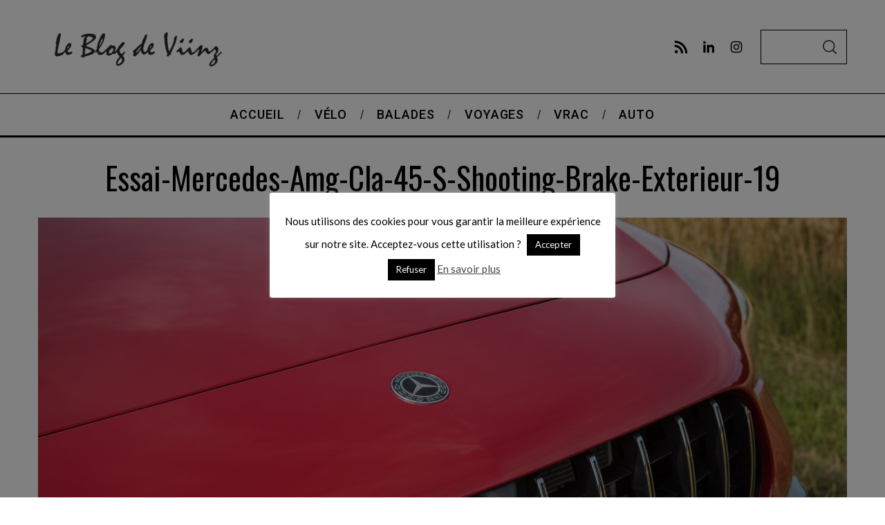

--- FILE ---
content_type: text/html; charset=UTF-8
request_url: https://www.viinz.com/automobile/test-mercedes-amg-cla-45-s-shooting-brake-photos/attachment/essai-mercedes-amg-cla-45-s-shooting-brake-exterieur-19/
body_size: 25614
content:
<!doctype html>
<html lang="fr-FR">
<head>
    <meta charset="UTF-8">
    <meta name="viewport" content="width=device-width, minimum-scale=1">
    <meta name="theme-color" content="#000000">
    <link rel="profile" href="http://gmpg.org/xfn/11">
    <meta name='robots' content='index, follow, max-image-preview:large, max-snippet:-1, max-video-preview:-1' />
	<style>img:is([sizes="auto" i], [sizes^="auto," i]) { contain-intrinsic-size: 3000px 1500px }</style>
	
	<!-- This site is optimized with the Yoast SEO plugin v26.4 - https://yoast.com/wordpress/plugins/seo/ -->
	<title>essai-mercedes-amg-cla-45-s-shooting-brake-exterieur-19 - Le Blog de Viinz</title>
	<link rel="canonical" href="https://www.viinz.com/automobile/test-mercedes-amg-cla-45-s-shooting-brake-photos/attachment/essai-mercedes-amg-cla-45-s-shooting-brake-exterieur-19/" />
	<meta property="og:locale" content="fr_FR" />
	<meta property="og:type" content="article" />
	<meta property="og:title" content="essai-mercedes-amg-cla-45-s-shooting-brake-exterieur-19 - Le Blog de Viinz" />
	<meta property="og:url" content="https://www.viinz.com/automobile/test-mercedes-amg-cla-45-s-shooting-brake-photos/attachment/essai-mercedes-amg-cla-45-s-shooting-brake-exterieur-19/" />
	<meta property="og:site_name" content="Le Blog de Viinz" />
	<meta property="og:image" content="https://www.viinz.com/automobile/test-mercedes-amg-cla-45-s-shooting-brake-photos/attachment/essai-mercedes-amg-cla-45-s-shooting-brake-exterieur-19" />
	<meta property="og:image:width" content="2000" />
	<meta property="og:image:height" content="1333" />
	<meta property="og:image:type" content="image/jpeg" />
	<script type="application/ld+json" class="yoast-schema-graph">{"@context":"https://schema.org","@graph":[{"@type":"WebPage","@id":"https://www.viinz.com/automobile/test-mercedes-amg-cla-45-s-shooting-brake-photos/attachment/essai-mercedes-amg-cla-45-s-shooting-brake-exterieur-19/","url":"https://www.viinz.com/automobile/test-mercedes-amg-cla-45-s-shooting-brake-photos/attachment/essai-mercedes-amg-cla-45-s-shooting-brake-exterieur-19/","name":"essai-mercedes-amg-cla-45-s-shooting-brake-exterieur-19 - Le Blog de Viinz","isPartOf":{"@id":"https://www.viinz.com/#website"},"primaryImageOfPage":{"@id":"https://www.viinz.com/automobile/test-mercedes-amg-cla-45-s-shooting-brake-photos/attachment/essai-mercedes-amg-cla-45-s-shooting-brake-exterieur-19/#primaryimage"},"image":{"@id":"https://www.viinz.com/automobile/test-mercedes-amg-cla-45-s-shooting-brake-photos/attachment/essai-mercedes-amg-cla-45-s-shooting-brake-exterieur-19/#primaryimage"},"thumbnailUrl":"https://www.viinz.com/wp-content/uploads/2020/07/essai-mercedes-amg-cla-45-s-shooting-brake-exterieur-19.jpg","datePublished":"2020-07-29T20:22:48+00:00","breadcrumb":{"@id":"https://www.viinz.com/automobile/test-mercedes-amg-cla-45-s-shooting-brake-photos/attachment/essai-mercedes-amg-cla-45-s-shooting-brake-exterieur-19/#breadcrumb"},"inLanguage":"fr-FR","potentialAction":[{"@type":"ReadAction","target":["https://www.viinz.com/automobile/test-mercedes-amg-cla-45-s-shooting-brake-photos/attachment/essai-mercedes-amg-cla-45-s-shooting-brake-exterieur-19/"]}]},{"@type":"ImageObject","inLanguage":"fr-FR","@id":"https://www.viinz.com/automobile/test-mercedes-amg-cla-45-s-shooting-brake-photos/attachment/essai-mercedes-amg-cla-45-s-shooting-brake-exterieur-19/#primaryimage","url":"https://www.viinz.com/wp-content/uploads/2020/07/essai-mercedes-amg-cla-45-s-shooting-brake-exterieur-19.jpg","contentUrl":"https://www.viinz.com/wp-content/uploads/2020/07/essai-mercedes-amg-cla-45-s-shooting-brake-exterieur-19.jpg","width":2000,"height":1333},{"@type":"BreadcrumbList","@id":"https://www.viinz.com/automobile/test-mercedes-amg-cla-45-s-shooting-brake-photos/attachment/essai-mercedes-amg-cla-45-s-shooting-brake-exterieur-19/#breadcrumb","itemListElement":[{"@type":"ListItem","position":1,"name":"Accueil","item":"https://www.viinz.com/"},{"@type":"ListItem","position":2,"name":"Essai &#8211; Mercedes-AMG CLA 45 S Shooting Brake","item":"https://www.viinz.com/automobile/test-mercedes-amg-cla-45-s-shooting-brake-photos/"},{"@type":"ListItem","position":3,"name":"essai-mercedes-amg-cla-45-s-shooting-brake-exterieur-19"}]},{"@type":"WebSite","@id":"https://www.viinz.com/#website","url":"https://www.viinz.com/","name":"Le Blog de Viinz","description":"","potentialAction":[{"@type":"SearchAction","target":{"@type":"EntryPoint","urlTemplate":"https://www.viinz.com/?s={search_term_string}"},"query-input":{"@type":"PropertyValueSpecification","valueRequired":true,"valueName":"search_term_string"}}],"inLanguage":"fr-FR"}]}</script>
	<!-- / Yoast SEO plugin. -->


<link rel='dns-prefetch' href='//www.viinz.com' />
<link rel='dns-prefetch' href='//fonts.googleapis.com' />
<link rel='preconnect' href='https://fonts.gstatic.com' crossorigin />
<link rel="alternate" type="application/rss+xml" title="Le Blog de Viinz &raquo; Flux" href="https://www.viinz.com/feed/" />
<link rel="alternate" type="application/rss+xml" title="Le Blog de Viinz &raquo; Flux des commentaires" href="https://www.viinz.com/comments/feed/" />
<link rel="alternate" type="application/rss+xml" title="Le Blog de Viinz &raquo; essai-mercedes-amg-cla-45-s-shooting-brake-exterieur-19 Flux des commentaires" href="https://www.viinz.com/automobile/test-mercedes-amg-cla-45-s-shooting-brake-photos/attachment/essai-mercedes-amg-cla-45-s-shooting-brake-exterieur-19/feed/" />
<script type="text/javascript">
/* <![CDATA[ */
window._wpemojiSettings = {"baseUrl":"https:\/\/s.w.org\/images\/core\/emoji\/16.0.1\/72x72\/","ext":".png","svgUrl":"https:\/\/s.w.org\/images\/core\/emoji\/16.0.1\/svg\/","svgExt":".svg","source":{"concatemoji":"https:\/\/www.viinz.com\/wp-includes\/js\/wp-emoji-release.min.js?ver=6.8.3"}};
/*! This file is auto-generated */
!function(s,n){var o,i,e;function c(e){try{var t={supportTests:e,timestamp:(new Date).valueOf()};sessionStorage.setItem(o,JSON.stringify(t))}catch(e){}}function p(e,t,n){e.clearRect(0,0,e.canvas.width,e.canvas.height),e.fillText(t,0,0);var t=new Uint32Array(e.getImageData(0,0,e.canvas.width,e.canvas.height).data),a=(e.clearRect(0,0,e.canvas.width,e.canvas.height),e.fillText(n,0,0),new Uint32Array(e.getImageData(0,0,e.canvas.width,e.canvas.height).data));return t.every(function(e,t){return e===a[t]})}function u(e,t){e.clearRect(0,0,e.canvas.width,e.canvas.height),e.fillText(t,0,0);for(var n=e.getImageData(16,16,1,1),a=0;a<n.data.length;a++)if(0!==n.data[a])return!1;return!0}function f(e,t,n,a){switch(t){case"flag":return n(e,"\ud83c\udff3\ufe0f\u200d\u26a7\ufe0f","\ud83c\udff3\ufe0f\u200b\u26a7\ufe0f")?!1:!n(e,"\ud83c\udde8\ud83c\uddf6","\ud83c\udde8\u200b\ud83c\uddf6")&&!n(e,"\ud83c\udff4\udb40\udc67\udb40\udc62\udb40\udc65\udb40\udc6e\udb40\udc67\udb40\udc7f","\ud83c\udff4\u200b\udb40\udc67\u200b\udb40\udc62\u200b\udb40\udc65\u200b\udb40\udc6e\u200b\udb40\udc67\u200b\udb40\udc7f");case"emoji":return!a(e,"\ud83e\udedf")}return!1}function g(e,t,n,a){var r="undefined"!=typeof WorkerGlobalScope&&self instanceof WorkerGlobalScope?new OffscreenCanvas(300,150):s.createElement("canvas"),o=r.getContext("2d",{willReadFrequently:!0}),i=(o.textBaseline="top",o.font="600 32px Arial",{});return e.forEach(function(e){i[e]=t(o,e,n,a)}),i}function t(e){var t=s.createElement("script");t.src=e,t.defer=!0,s.head.appendChild(t)}"undefined"!=typeof Promise&&(o="wpEmojiSettingsSupports",i=["flag","emoji"],n.supports={everything:!0,everythingExceptFlag:!0},e=new Promise(function(e){s.addEventListener("DOMContentLoaded",e,{once:!0})}),new Promise(function(t){var n=function(){try{var e=JSON.parse(sessionStorage.getItem(o));if("object"==typeof e&&"number"==typeof e.timestamp&&(new Date).valueOf()<e.timestamp+604800&&"object"==typeof e.supportTests)return e.supportTests}catch(e){}return null}();if(!n){if("undefined"!=typeof Worker&&"undefined"!=typeof OffscreenCanvas&&"undefined"!=typeof URL&&URL.createObjectURL&&"undefined"!=typeof Blob)try{var e="postMessage("+g.toString()+"("+[JSON.stringify(i),f.toString(),p.toString(),u.toString()].join(",")+"));",a=new Blob([e],{type:"text/javascript"}),r=new Worker(URL.createObjectURL(a),{name:"wpTestEmojiSupports"});return void(r.onmessage=function(e){c(n=e.data),r.terminate(),t(n)})}catch(e){}c(n=g(i,f,p,u))}t(n)}).then(function(e){for(var t in e)n.supports[t]=e[t],n.supports.everything=n.supports.everything&&n.supports[t],"flag"!==t&&(n.supports.everythingExceptFlag=n.supports.everythingExceptFlag&&n.supports[t]);n.supports.everythingExceptFlag=n.supports.everythingExceptFlag&&!n.supports.flag,n.DOMReady=!1,n.readyCallback=function(){n.DOMReady=!0}}).then(function(){return e}).then(function(){var e;n.supports.everything||(n.readyCallback(),(e=n.source||{}).concatemoji?t(e.concatemoji):e.wpemoji&&e.twemoji&&(t(e.twemoji),t(e.wpemoji)))}))}((window,document),window._wpemojiSettings);
/* ]]> */
</script>

<link rel='stylesheet' id='sc-style-css' href='https://www.viinz.com/wp-content/plugins/shortcodes-indep/css/sc-style.css?ver=6.8.3' type='text/css' media='all' />
<style id='wp-emoji-styles-inline-css' type='text/css'>

	img.wp-smiley, img.emoji {
		display: inline !important;
		border: none !important;
		box-shadow: none !important;
		height: 1em !important;
		width: 1em !important;
		margin: 0 0.07em !important;
		vertical-align: -0.1em !important;
		background: none !important;
		padding: 0 !important;
	}
</style>
<link rel='stylesheet' id='wp-block-library-css' href='https://www.viinz.com/wp-includes/css/dist/block-library/style.min.css?ver=6.8.3' type='text/css' media='all' />
<style id='classic-theme-styles-inline-css' type='text/css'>
/*! This file is auto-generated */
.wp-block-button__link{color:#fff;background-color:#32373c;border-radius:9999px;box-shadow:none;text-decoration:none;padding:calc(.667em + 2px) calc(1.333em + 2px);font-size:1.125em}.wp-block-file__button{background:#32373c;color:#fff;text-decoration:none}
</style>
<style id='global-styles-inline-css' type='text/css'>
:root{--wp--preset--aspect-ratio--square: 1;--wp--preset--aspect-ratio--4-3: 4/3;--wp--preset--aspect-ratio--3-4: 3/4;--wp--preset--aspect-ratio--3-2: 3/2;--wp--preset--aspect-ratio--2-3: 2/3;--wp--preset--aspect-ratio--16-9: 16/9;--wp--preset--aspect-ratio--9-16: 9/16;--wp--preset--color--black: #000000;--wp--preset--color--cyan-bluish-gray: #abb8c3;--wp--preset--color--white: #ffffff;--wp--preset--color--pale-pink: #f78da7;--wp--preset--color--vivid-red: #cf2e2e;--wp--preset--color--luminous-vivid-orange: #ff6900;--wp--preset--color--luminous-vivid-amber: #fcb900;--wp--preset--color--light-green-cyan: #7bdcb5;--wp--preset--color--vivid-green-cyan: #00d084;--wp--preset--color--pale-cyan-blue: #8ed1fc;--wp--preset--color--vivid-cyan-blue: #0693e3;--wp--preset--color--vivid-purple: #9b51e0;--wp--preset--gradient--vivid-cyan-blue-to-vivid-purple: linear-gradient(135deg,rgba(6,147,227,1) 0%,rgb(155,81,224) 100%);--wp--preset--gradient--light-green-cyan-to-vivid-green-cyan: linear-gradient(135deg,rgb(122,220,180) 0%,rgb(0,208,130) 100%);--wp--preset--gradient--luminous-vivid-amber-to-luminous-vivid-orange: linear-gradient(135deg,rgba(252,185,0,1) 0%,rgba(255,105,0,1) 100%);--wp--preset--gradient--luminous-vivid-orange-to-vivid-red: linear-gradient(135deg,rgba(255,105,0,1) 0%,rgb(207,46,46) 100%);--wp--preset--gradient--very-light-gray-to-cyan-bluish-gray: linear-gradient(135deg,rgb(238,238,238) 0%,rgb(169,184,195) 100%);--wp--preset--gradient--cool-to-warm-spectrum: linear-gradient(135deg,rgb(74,234,220) 0%,rgb(151,120,209) 20%,rgb(207,42,186) 40%,rgb(238,44,130) 60%,rgb(251,105,98) 80%,rgb(254,248,76) 100%);--wp--preset--gradient--blush-light-purple: linear-gradient(135deg,rgb(255,206,236) 0%,rgb(152,150,240) 100%);--wp--preset--gradient--blush-bordeaux: linear-gradient(135deg,rgb(254,205,165) 0%,rgb(254,45,45) 50%,rgb(107,0,62) 100%);--wp--preset--gradient--luminous-dusk: linear-gradient(135deg,rgb(255,203,112) 0%,rgb(199,81,192) 50%,rgb(65,88,208) 100%);--wp--preset--gradient--pale-ocean: linear-gradient(135deg,rgb(255,245,203) 0%,rgb(182,227,212) 50%,rgb(51,167,181) 100%);--wp--preset--gradient--electric-grass: linear-gradient(135deg,rgb(202,248,128) 0%,rgb(113,206,126) 100%);--wp--preset--gradient--midnight: linear-gradient(135deg,rgb(2,3,129) 0%,rgb(40,116,252) 100%);--wp--preset--font-size--small: 13px;--wp--preset--font-size--medium: 20px;--wp--preset--font-size--large: 36px;--wp--preset--font-size--x-large: 42px;--wp--preset--spacing--20: 0.44rem;--wp--preset--spacing--30: 0.67rem;--wp--preset--spacing--40: 1rem;--wp--preset--spacing--50: 1.5rem;--wp--preset--spacing--60: 2.25rem;--wp--preset--spacing--70: 3.38rem;--wp--preset--spacing--80: 5.06rem;--wp--preset--shadow--natural: 6px 6px 9px rgba(0, 0, 0, 0.2);--wp--preset--shadow--deep: 12px 12px 50px rgba(0, 0, 0, 0.4);--wp--preset--shadow--sharp: 6px 6px 0px rgba(0, 0, 0, 0.2);--wp--preset--shadow--outlined: 6px 6px 0px -3px rgba(255, 255, 255, 1), 6px 6px rgba(0, 0, 0, 1);--wp--preset--shadow--crisp: 6px 6px 0px rgba(0, 0, 0, 1);}:where(.is-layout-flex){gap: 0.5em;}:where(.is-layout-grid){gap: 0.5em;}body .is-layout-flex{display: flex;}.is-layout-flex{flex-wrap: wrap;align-items: center;}.is-layout-flex > :is(*, div){margin: 0;}body .is-layout-grid{display: grid;}.is-layout-grid > :is(*, div){margin: 0;}:where(.wp-block-columns.is-layout-flex){gap: 2em;}:where(.wp-block-columns.is-layout-grid){gap: 2em;}:where(.wp-block-post-template.is-layout-flex){gap: 1.25em;}:where(.wp-block-post-template.is-layout-grid){gap: 1.25em;}.has-black-color{color: var(--wp--preset--color--black) !important;}.has-cyan-bluish-gray-color{color: var(--wp--preset--color--cyan-bluish-gray) !important;}.has-white-color{color: var(--wp--preset--color--white) !important;}.has-pale-pink-color{color: var(--wp--preset--color--pale-pink) !important;}.has-vivid-red-color{color: var(--wp--preset--color--vivid-red) !important;}.has-luminous-vivid-orange-color{color: var(--wp--preset--color--luminous-vivid-orange) !important;}.has-luminous-vivid-amber-color{color: var(--wp--preset--color--luminous-vivid-amber) !important;}.has-light-green-cyan-color{color: var(--wp--preset--color--light-green-cyan) !important;}.has-vivid-green-cyan-color{color: var(--wp--preset--color--vivid-green-cyan) !important;}.has-pale-cyan-blue-color{color: var(--wp--preset--color--pale-cyan-blue) !important;}.has-vivid-cyan-blue-color{color: var(--wp--preset--color--vivid-cyan-blue) !important;}.has-vivid-purple-color{color: var(--wp--preset--color--vivid-purple) !important;}.has-black-background-color{background-color: var(--wp--preset--color--black) !important;}.has-cyan-bluish-gray-background-color{background-color: var(--wp--preset--color--cyan-bluish-gray) !important;}.has-white-background-color{background-color: var(--wp--preset--color--white) !important;}.has-pale-pink-background-color{background-color: var(--wp--preset--color--pale-pink) !important;}.has-vivid-red-background-color{background-color: var(--wp--preset--color--vivid-red) !important;}.has-luminous-vivid-orange-background-color{background-color: var(--wp--preset--color--luminous-vivid-orange) !important;}.has-luminous-vivid-amber-background-color{background-color: var(--wp--preset--color--luminous-vivid-amber) !important;}.has-light-green-cyan-background-color{background-color: var(--wp--preset--color--light-green-cyan) !important;}.has-vivid-green-cyan-background-color{background-color: var(--wp--preset--color--vivid-green-cyan) !important;}.has-pale-cyan-blue-background-color{background-color: var(--wp--preset--color--pale-cyan-blue) !important;}.has-vivid-cyan-blue-background-color{background-color: var(--wp--preset--color--vivid-cyan-blue) !important;}.has-vivid-purple-background-color{background-color: var(--wp--preset--color--vivid-purple) !important;}.has-black-border-color{border-color: var(--wp--preset--color--black) !important;}.has-cyan-bluish-gray-border-color{border-color: var(--wp--preset--color--cyan-bluish-gray) !important;}.has-white-border-color{border-color: var(--wp--preset--color--white) !important;}.has-pale-pink-border-color{border-color: var(--wp--preset--color--pale-pink) !important;}.has-vivid-red-border-color{border-color: var(--wp--preset--color--vivid-red) !important;}.has-luminous-vivid-orange-border-color{border-color: var(--wp--preset--color--luminous-vivid-orange) !important;}.has-luminous-vivid-amber-border-color{border-color: var(--wp--preset--color--luminous-vivid-amber) !important;}.has-light-green-cyan-border-color{border-color: var(--wp--preset--color--light-green-cyan) !important;}.has-vivid-green-cyan-border-color{border-color: var(--wp--preset--color--vivid-green-cyan) !important;}.has-pale-cyan-blue-border-color{border-color: var(--wp--preset--color--pale-cyan-blue) !important;}.has-vivid-cyan-blue-border-color{border-color: var(--wp--preset--color--vivid-cyan-blue) !important;}.has-vivid-purple-border-color{border-color: var(--wp--preset--color--vivid-purple) !important;}.has-vivid-cyan-blue-to-vivid-purple-gradient-background{background: var(--wp--preset--gradient--vivid-cyan-blue-to-vivid-purple) !important;}.has-light-green-cyan-to-vivid-green-cyan-gradient-background{background: var(--wp--preset--gradient--light-green-cyan-to-vivid-green-cyan) !important;}.has-luminous-vivid-amber-to-luminous-vivid-orange-gradient-background{background: var(--wp--preset--gradient--luminous-vivid-amber-to-luminous-vivid-orange) !important;}.has-luminous-vivid-orange-to-vivid-red-gradient-background{background: var(--wp--preset--gradient--luminous-vivid-orange-to-vivid-red) !important;}.has-very-light-gray-to-cyan-bluish-gray-gradient-background{background: var(--wp--preset--gradient--very-light-gray-to-cyan-bluish-gray) !important;}.has-cool-to-warm-spectrum-gradient-background{background: var(--wp--preset--gradient--cool-to-warm-spectrum) !important;}.has-blush-light-purple-gradient-background{background: var(--wp--preset--gradient--blush-light-purple) !important;}.has-blush-bordeaux-gradient-background{background: var(--wp--preset--gradient--blush-bordeaux) !important;}.has-luminous-dusk-gradient-background{background: var(--wp--preset--gradient--luminous-dusk) !important;}.has-pale-ocean-gradient-background{background: var(--wp--preset--gradient--pale-ocean) !important;}.has-electric-grass-gradient-background{background: var(--wp--preset--gradient--electric-grass) !important;}.has-midnight-gradient-background{background: var(--wp--preset--gradient--midnight) !important;}.has-small-font-size{font-size: var(--wp--preset--font-size--small) !important;}.has-medium-font-size{font-size: var(--wp--preset--font-size--medium) !important;}.has-large-font-size{font-size: var(--wp--preset--font-size--large) !important;}.has-x-large-font-size{font-size: var(--wp--preset--font-size--x-large) !important;}
:where(.wp-block-post-template.is-layout-flex){gap: 1.25em;}:where(.wp-block-post-template.is-layout-grid){gap: 1.25em;}
:where(.wp-block-columns.is-layout-flex){gap: 2em;}:where(.wp-block-columns.is-layout-grid){gap: 2em;}
:root :where(.wp-block-pullquote){font-size: 1.5em;line-height: 1.6;}
</style>
<link rel='stylesheet' id='cookie-law-info-css' href='https://www.viinz.com/wp-content/plugins/cookie-law-info/legacy/public/css/cookie-law-info-public.css?ver=3.3.6' type='text/css' media='all' />
<link rel='stylesheet' id='cookie-law-info-gdpr-css' href='https://www.viinz.com/wp-content/plugins/cookie-law-info/legacy/public/css/cookie-law-info-gdpr.css?ver=3.3.6' type='text/css' media='all' />
<link rel='stylesheet' id='flexslider-css' href='https://www.viinz.com/wp-content/plugins/flexslider-hg/css/flexslider.css?ver=6.8.3' type='text/css' media='all' />
<link rel='stylesheet' id='main-style-css' href='https://www.viinz.com/wp-content/themes/simplemag/style.css?ver=5.5' type='text/css' media='all' />
<link rel='stylesheet' id='slb_core-css' href='https://www.viinz.com/wp-content/plugins/simple-lightbox/client/css/app.css?ver=2.9.4' type='text/css' media='all' />
<link rel='stylesheet' id='simplemag-addons-style-css' href='https://www.viinz.com/wp-content/plugins/simplemag-addons/css/style.css?ver=6.8.3' type='text/css' media='all' />
<link rel="preload" as="style" href="https://fonts.googleapis.com/css?family=Roboto:500%7COswald%7CLato&#038;subset=latin&#038;display=swap&#038;ver=1756139208" /><link rel="stylesheet" href="https://fonts.googleapis.com/css?family=Roboto:500%7COswald%7CLato&#038;subset=latin&#038;display=swap&#038;ver=1756139208" media="print" onload="this.media='all'"><noscript><link rel="stylesheet" href="https://fonts.googleapis.com/css?family=Roboto:500%7COswald%7CLato&#038;subset=latin&#038;display=swap&#038;ver=1756139208" /></noscript><style id='simplemag-inline-css-inline-css' type='text/css'>
:root { --site-background: #fff; --site-color: #444; --hp-sections-space: 100px; } .site-header .site-branding { max-width: 300px; } .main-menu .sub-links .active-link, .main-menu .mega-menu-item:hover .item-title a, .main-menu > ul > .sub-menu-columns > .sub-menu > .sub-links > li > a { color: #ffcc0d; } .main-menu .sub-menu-two-columns > .sub-menu > .sub-links li a:after { background-color: #ffcc0d; } .main-menu .posts-loading:after { border-top-color: #ffcc0d; border-bottom-color: #ffcc0d; } .main-menu > ul > .link-arrow > a > span:after { border-color: transparent transparent #ffcc0d; } .main-menu > ul > li > .sub-menu { border-top-color: #ffcc0d; } .sidebar .widget { border-bottom-color: #000; } .footer-sidebar .widget_rss li:after, .footer-sidebar .widget_pages li:after, .footer-sidebar .widget_nav_menu li:after, .footer-sidebar .widget_categories ul li:after, .footer-sidebar .widget_recent_entries li:after, .footer-sidebar .widget_recent_comments li:after, .widget_nav_menu li:not(:last-of-type):after { background-color: #585b61; } .entry-title, .section-title { text-transform: capitalize; } @media only screen and (min-width: 960px) { .gallery-carousel__image img { height: 533px; } } .global-sliders .entry-title, .full-width-image .title, .full-width-video .title {font-size: 18px;} @media screen and (min-width: 300px) { .global-sliders .entry-title, .full-width-image .title, .full-width-video .title { font-size: calc(18px + (42 - 18) * ((100vw - 300px) / (1600 - 300))); } } @media screen and (min-width: 1600px) { .global-sliders .entry-title, .full-width-image .title, .full-width-video .title {font-size: 42px;} }.section-title .title {font-size: 22px;} @media screen and (min-width: 300px) { .section-title .title { font-size: calc(22px + (48 - 22) * ((100vw - 300px) / (1600 - 300))); } } @media screen and (min-width: 1600px) { .section-title .title {font-size: 48px;} }.page-title .entry-title {font-size: 24px;} @media screen and (min-width: 300px) { .page-title .entry-title { font-size: calc(24px + (52 - 24) * ((100vw - 300px) / (1600 - 300))); } } @media screen and (min-width: 1600px) { .page-title .entry-title {font-size: 52px;} }.entries .entry-title {font-size: 18px;} @media screen and (min-width: 300px) { .entries .entry-title { font-size: calc(18px + (24 - 18) * ((100vw - 300px) / (1600 - 300))); } } @media screen and (min-width: 1600px) { .entries .entry-title {font-size: 24px;} }
</style>
<script type="text/javascript" src="https://www.viinz.com/wp-includes/js/jquery/jquery.min.js?ver=3.7.1" id="jquery-core-js"></script>
<script type="text/javascript" src="https://www.viinz.com/wp-includes/js/jquery/jquery-migrate.min.js?ver=3.4.1" id="jquery-migrate-js"></script>
<script type="text/javascript" id="cookie-law-info-js-extra">
/* <![CDATA[ */
var Cli_Data = {"nn_cookie_ids":[],"cookielist":[],"non_necessary_cookies":[],"ccpaEnabled":"","ccpaRegionBased":"","ccpaBarEnabled":"","strictlyEnabled":["necessary","obligatoire"],"ccpaType":"gdpr","js_blocking":"","custom_integration":"","triggerDomRefresh":"","secure_cookies":""};
var cli_cookiebar_settings = {"animate_speed_hide":"500","animate_speed_show":"500","background":"#fff","border":"#444","border_on":"","button_1_button_colour":"#000","button_1_button_hover":"#000000","button_1_link_colour":"#fff","button_1_as_button":"1","button_1_new_win":"","button_2_button_colour":"#333","button_2_button_hover":"#292929","button_2_link_colour":"#444","button_2_as_button":"","button_2_hidebar":"1","button_3_button_colour":"#000","button_3_button_hover":"#000000","button_3_link_colour":"#fff","button_3_as_button":"1","button_3_new_win":"","button_4_button_colour":"#000","button_4_button_hover":"#000000","button_4_link_colour":"#fff","button_4_as_button":"1","button_7_button_colour":"#61a229","button_7_button_hover":"#4e8221","button_7_link_colour":"#fff","button_7_as_button":"1","button_7_new_win":"","font_family":"inherit","header_fix":"","notify_animate_hide":"","notify_animate_show":"","notify_div_id":"#cookie-law-info-bar","notify_position_horizontal":"right","notify_position_vertical":"bottom","scroll_close":"","scroll_close_reload":"","accept_close_reload":"","reject_close_reload":"","showagain_tab":"","showagain_background":"#fff","showagain_border":"#000","showagain_div_id":"#cookie-law-info-again","showagain_x_position":"5px","text":"#000","show_once_yn":"","show_once":"10000","logging_on":"","as_popup":"","popup_overlay":"1","bar_heading_text":"","cookie_bar_as":"popup","popup_showagain_position":"bottom-right","widget_position":"left"};
var log_object = {"ajax_url":"https:\/\/www.viinz.com\/wp-admin\/admin-ajax.php"};
/* ]]> */
</script>
<script type="text/javascript" src="https://www.viinz.com/wp-content/plugins/cookie-law-info/legacy/public/js/cookie-law-info-public.js?ver=3.3.6" id="cookie-law-info-js"></script>
<script type="text/javascript" src="https://www.viinz.com/wp-content/plugins/flexslider-hg/js/jquery.flexslider-min.js?ver=6.8.3" id="flexslider-js"></script>
<link rel="https://api.w.org/" href="https://www.viinz.com/wp-json/" /><link rel="alternate" title="JSON" type="application/json" href="https://www.viinz.com/wp-json/wp/v2/media/53389" /><link rel="EditURI" type="application/rsd+xml" title="RSD" href="https://www.viinz.com/xmlrpc.php?rsd" />
<meta name="generator" content="WordPress 6.8.3" />
<link rel='shortlink' href='https://www.viinz.com/?p=53389' />
<link rel="alternate" title="oEmbed (JSON)" type="application/json+oembed" href="https://www.viinz.com/wp-json/oembed/1.0/embed?url=https%3A%2F%2Fwww.viinz.com%2Fautomobile%2Ftest-mercedes-amg-cla-45-s-shooting-brake-photos%2Fattachment%2Fessai-mercedes-amg-cla-45-s-shooting-brake-exterieur-19%2F" />
<link rel="alternate" title="oEmbed (XML)" type="text/xml+oembed" href="https://www.viinz.com/wp-json/oembed/1.0/embed?url=https%3A%2F%2Fwww.viinz.com%2Fautomobile%2Ftest-mercedes-amg-cla-45-s-shooting-brake-photos%2Fattachment%2Fessai-mercedes-amg-cla-45-s-shooting-brake-exterieur-19%2F&#038;format=xml" />
<meta name="generator" content="Redux 4.5.8" /><script type="text/javascript">
(function(i,s,o,g,r,a,m){i['GoogleAnalyticsObject']=r;i[r]=i[r]||function(){
(i[r].q=i[r].q||[]).push(arguments)},i[r].l=1*new Date();a=s.createElement(o),
m=s.getElementsByTagName(o)[0];a.async=1;a.src=g;m.parentNode.insertBefore(a,m)
})(window,document,'script','https://www.google-analytics.com/analytics.js','ga');

ga('create', 'UA-2635224-2', 'auto');
ga('send', 'pageview');

</script>
<link rel="icon" href="https://www.viinz.com/wp-content/uploads/2017/10/cropped-10112016-A2E-Finale-Catalunya-49-copie-2-1-150x150.jpg" sizes="32x32" />
<link rel="icon" href="https://www.viinz.com/wp-content/uploads/2017/10/cropped-10112016-A2E-Finale-Catalunya-49-copie-2-1-381x381.jpg" sizes="192x192" />
<link rel="apple-touch-icon" href="https://www.viinz.com/wp-content/uploads/2017/10/cropped-10112016-A2E-Finale-Catalunya-49-copie-2-1-381x381.jpg" />
<meta name="msapplication-TileImage" content="https://www.viinz.com/wp-content/uploads/2017/10/cropped-10112016-A2E-Finale-Catalunya-49-copie-2-1-381x381.jpg" />
<style id="ti_option-dynamic-css" title="dynamic-css" class="redux-options-output">:root{--font_titles-font-family:Oswald;--titles_size-font-size:48px;--silder_titles_size-font-size:42px;--post_item_titles_size-font-size:24px;--single_font_size-font-size:52px;--font_text-font-family:Lato;--font_text-subsets:latin;--entry_content_font-font-size:18px;--entry_content_font-line-height:28px;--main_site_color:#ffcc0d;--secondary_site_color:#000000;--header_site_color:#ffffff;--site_top_strip_links-regular:#ffffff;--site_top_strip_links-hover:#ffcc0d;--slider_tint:#000000;--slider_tint_strength:0.1;--slider_tint_strength_hover:0.7;--footer_color:#242628;--footer_titles:#ffcc0d;--footer_text:#8c919b;--footer_links-regular:#8c919b;--footer_links-hover:#ffcc0d;}.menu, .entry-meta, .see-more, .read-more, .read-more-link, .nav-title, .related-posts-tabs li a, #submit, .copyright{font-family:Roboto;font-weight:500;font-style:normal;}.secondary-menu > ul > li{font-size:12px;}.main-menu > ul > li{font-size:18px;}.top-strip, .secondary-menu .sub-menu, .top-strip .search-form input[type="text"], .top-strip .social li ul{background-color:#000000;}.top-strip{border-bottom:0px solid #000;}.top-strip .social li a{color:#8c919b;}.main-menu{background-color:#ffffff;}.main-menu > ul > li{color:#000;}.main-menu > ul > li:hover{color:#333;}.main-menu > ul > li > a:before{background-color:#eeeeee;}.main-menu{border-top:1px solid #000;}.main-menu{border-bottom:3px solid #000;}.main-menu .sub-menu{background-color:#000000;}.main-menu .sub-menu li, .mega-menu-posts .item-title{color:#ffffff;}.main-menu .sub-menu li:hover, .mega-menu-posts .item-title:hover{color:#ffcc0d;}.sidebar{border-top:1px solid #000;border-bottom:1px solid #000;border-left:1px solid #000;border-right:1px solid #000;}.slide-dock{background-color:#ffffff;}.slide-dock__title, .slide-dock p{color:#000000;}.slide-dock .entry-meta a, .slide-dock .entry-title{color:#000000;}.footer-border-top, .footer-sidebar .widget-area:before, .footer-sidebar .widget{border-top:1px dotted #585b61;border-bottom:1px dotted #585b61;border-left:1px dotted #585b61;border-right:1px dotted #585b61;}.full-width-sidebar{background-color:#f8f8f8;}.full-width-sidebar, .full-width-sidebar a{color:#000000;}.copyright{background-color:#222222;}.copyright, .copyright a{color:#8c919b;}.copyright{border-top:0px dotted #585b61;}</style></head>

<body class="attachment wp-singular attachment-template-default single single-attachment postid-53389 attachmentid-53389 attachment-jpeg wp-embed-responsive wp-theme-simplemag simplemag-5-5 ltr hide-strip main-menu-fixed layout-full">

    <section class="no-print top-strip">

        
        <div class="wrapper">

            <div id="mobile-menu-reveal" class="icon-button mobile-menu-reveal"><i class="hamburger-icon"></i></div>

            
            
        <nav class="secondary-menu" role="navigation" aria-label="Secondary Menu"><ul id="secondary_menu" class="menu"><li id="menu-item-29676" class="menu-item menu-item-type-post_type menu-item-object-page menu-item-home menu-item-29676"><a href="https://www.viinz.com/">Accueil</a></li>
<li id="menu-item-60481" class="menu-item menu-item-type-taxonomy menu-item-object-category menu-item-has-children menu-item-60481"><a href="https://www.viinz.com/a-bicyclette/">Vélo</a>
<ul class="sub-menu">
	<li id="menu-item-60482" class="menu-item menu-item-type-taxonomy menu-item-object-category menu-item-60482"><a href="https://www.viinz.com/a-bicyclette/courses/">Courses / Expériences</a></li>
	<li id="menu-item-60483" class="menu-item menu-item-type-taxonomy menu-item-object-category menu-item-60483"><a href="https://www.viinz.com/a-bicyclette/biketrip/">Balades / Voyages</a></li>
</ul>
</li>
<li id="menu-item-14837" class="menu-item menu-item-type-taxonomy menu-item-object-category menu-item-has-children menu-item-14837"><a href="https://www.viinz.com/balades/">Balades</a>
<ul class="sub-menu">
	<li id="menu-item-29830" class="menu-item menu-item-type-taxonomy menu-item-object-category menu-item-29830"><a href="https://www.viinz.com/balades/auvergne-rhone-alpes/">Auvergne-Rhône-Alpes</a></li>
	<li id="menu-item-29831" class="menu-item menu-item-type-taxonomy menu-item-object-category menu-item-29831"><a href="https://www.viinz.com/balades/bourgogne-franche-comte/">Bourgogne &#8211; Franche-Comté</a></li>
	<li id="menu-item-29832" class="menu-item menu-item-type-taxonomy menu-item-object-category menu-item-29832"><a href="https://www.viinz.com/balades/bretagne/">Bretagne</a></li>
	<li id="menu-item-29833" class="menu-item menu-item-type-taxonomy menu-item-object-category menu-item-29833"><a href="https://www.viinz.com/balades/centre-val-de-loire/">Centre &#8211; Val de Loire</a></li>
	<li id="menu-item-29834" class="menu-item menu-item-type-taxonomy menu-item-object-category menu-item-29834"><a href="https://www.viinz.com/balades/corse/">Corse</a></li>
	<li id="menu-item-29829" class="menu-item menu-item-type-taxonomy menu-item-object-category menu-item-29829"><a href="https://www.viinz.com/balades/alsace-champagne-ardenne-lorraine/">Grand-Est</a></li>
	<li id="menu-item-55009" class="menu-item menu-item-type-taxonomy menu-item-object-category menu-item-55009"><a href="https://www.viinz.com/balades/guadeloupe/">Guadeloupe</a></li>
	<li id="menu-item-29837" class="menu-item menu-item-type-taxonomy menu-item-object-category menu-item-29837"><a href="https://www.viinz.com/balades/nord-pas-de-calais-picardie/">Hauts-de-France</a></li>
	<li id="menu-item-29835" class="menu-item menu-item-type-taxonomy menu-item-object-category menu-item-29835"><a href="https://www.viinz.com/balades/ile-de-france/">Île de France</a></li>
	<li id="menu-item-29838" class="menu-item menu-item-type-taxonomy menu-item-object-category menu-item-29838"><a href="https://www.viinz.com/balades/normandie/">Normandie</a></li>
	<li id="menu-item-29828" class="menu-item menu-item-type-taxonomy menu-item-object-category menu-item-29828"><a href="https://www.viinz.com/balades/aquitaine-limousin-poitou-charentes/">Nouvelle-Acquitaine</a></li>
	<li id="menu-item-29836" class="menu-item menu-item-type-taxonomy menu-item-object-category menu-item-29836"><a href="https://www.viinz.com/balades/languedoc-roussillon-midi-pyrenees/">Occitanie</a></li>
	<li id="menu-item-29839" class="menu-item menu-item-type-taxonomy menu-item-object-category menu-item-29839"><a href="https://www.viinz.com/balades/pays-de-la-loire/">Pays de la Loire</a></li>
	<li id="menu-item-29840" class="menu-item menu-item-type-taxonomy menu-item-object-category menu-item-29840"><a href="https://www.viinz.com/balades/provence-alpes-cote-azur/">Provence-Alpes &#8211; Côte d&#8217;Azur</a></li>
</ul>
</li>
<li id="menu-item-29785" class="menu-item menu-item-type-taxonomy menu-item-object-category menu-item-has-children menu-item-29785"><a href="https://www.viinz.com/voyages/">Voyages</a>
<ul class="sub-menu">
	<li id="menu-item-25142" class="menu-item menu-item-type-taxonomy menu-item-object-category menu-item-has-children menu-item-25142"><a href="https://www.viinz.com/voyages/ameriques/">Amériques</a>
	<ul class="sub-menu">
		<li id="menu-item-25143" class="menu-item menu-item-type-taxonomy menu-item-object-category menu-item-25143"><a href="https://www.viinz.com/voyages/ameriques/canada/">Canada</a></li>
		<li id="menu-item-25144" class="menu-item menu-item-type-taxonomy menu-item-object-category menu-item-25144"><a href="https://www.viinz.com/voyages/ameriques/usa/">U.S.A.</a></li>
	</ul>
</li>
	<li id="menu-item-25145" class="menu-item menu-item-type-taxonomy menu-item-object-category menu-item-has-children menu-item-25145"><a href="https://www.viinz.com/voyages/asie/">Asie</a>
	<ul class="sub-menu">
		<li id="menu-item-46726" class="menu-item menu-item-type-taxonomy menu-item-object-category menu-item-46726"><a href="https://www.viinz.com/voyages/asie/chine/">Chine</a></li>
		<li id="menu-item-25146" class="menu-item menu-item-type-taxonomy menu-item-object-category menu-item-25146"><a href="https://www.viinz.com/voyages/asie/indonesie/">Indonésie</a></li>
		<li id="menu-item-25147" class="menu-item menu-item-type-taxonomy menu-item-object-category menu-item-25147"><a href="https://www.viinz.com/voyages/asie/malaisie/">Malaisie</a></li>
		<li id="menu-item-25148" class="menu-item menu-item-type-taxonomy menu-item-object-category menu-item-25148"><a href="https://www.viinz.com/voyages/asie/singapour/">Singapour</a></li>
		<li id="menu-item-33701" class="menu-item menu-item-type-taxonomy menu-item-object-category menu-item-33701"><a href="https://www.viinz.com/voyages/asie/sri-lanka/">Sri Lanka</a></li>
		<li id="menu-item-48589" class="menu-item menu-item-type-taxonomy menu-item-object-category menu-item-48589"><a href="https://www.viinz.com/voyages/asie/taiwan/">Taïwan</a></li>
		<li id="menu-item-25149" class="menu-item menu-item-type-taxonomy menu-item-object-category menu-item-25149"><a href="https://www.viinz.com/voyages/asie/thailande/">Thaïlande</a></li>
	</ul>
</li>
	<li id="menu-item-25150" class="menu-item menu-item-type-taxonomy menu-item-object-category menu-item-has-children menu-item-25150"><a href="https://www.viinz.com/voyages/europe/">Europe</a>
	<ul class="sub-menu">
		<li id="menu-item-25151" class="menu-item menu-item-type-taxonomy menu-item-object-category menu-item-25151"><a href="https://www.viinz.com/voyages/europe/autriche/">Autriche</a></li>
		<li id="menu-item-25152" class="menu-item menu-item-type-taxonomy menu-item-object-category menu-item-25152"><a href="https://www.viinz.com/voyages/europe/espagne/">Espagne</a></li>
		<li id="menu-item-41394" class="menu-item menu-item-type-taxonomy menu-item-object-category menu-item-41394"><a href="https://www.viinz.com/voyages/europe/finlande/">Finlande</a></li>
		<li id="menu-item-25841" class="menu-item menu-item-type-taxonomy menu-item-object-category menu-item-25841"><a href="https://www.viinz.com/voyages/europe/grece/">Grèce</a></li>
		<li id="menu-item-25153" class="menu-item menu-item-type-taxonomy menu-item-object-category menu-item-25153"><a href="https://www.viinz.com/voyages/europe/hongrie/">Hongrie</a></li>
		<li id="menu-item-40126" class="menu-item menu-item-type-taxonomy menu-item-object-category menu-item-40126"><a href="https://www.viinz.com/voyages/europe/irlande/">Irlande</a></li>
		<li id="menu-item-29845" class="menu-item menu-item-type-taxonomy menu-item-object-category menu-item-29845"><a href="https://www.viinz.com/voyages/europe/islande/">Islande</a></li>
		<li id="menu-item-25154" class="menu-item menu-item-type-taxonomy menu-item-object-category menu-item-25154"><a href="https://www.viinz.com/voyages/europe/italie-sicile/">Italie et Sicile</a></li>
		<li id="menu-item-25155" class="menu-item menu-item-type-taxonomy menu-item-object-category menu-item-25155"><a href="https://www.viinz.com/voyages/europe/norvege/">Norvège</a></li>
		<li id="menu-item-29841" class="menu-item menu-item-type-taxonomy menu-item-object-category menu-item-29841"><a href="https://www.viinz.com/voyages/europe/pays-bas/">Pays-Bas</a></li>
		<li id="menu-item-25156" class="menu-item menu-item-type-taxonomy menu-item-object-category menu-item-25156"><a href="https://www.viinz.com/voyages/europe/portugal/">Portugal</a></li>
		<li id="menu-item-33430" class="menu-item menu-item-type-taxonomy menu-item-object-category menu-item-33430"><a href="https://www.viinz.com/voyages/europe/roumanie/">Roumanie</a></li>
		<li id="menu-item-25159" class="menu-item menu-item-type-taxonomy menu-item-object-category menu-item-25159"><a href="https://www.viinz.com/voyages/europe/angleterre-royaume-uni/">Angleterre et Royaume-Uni</a></li>
		<li id="menu-item-36733" class="menu-item menu-item-type-taxonomy menu-item-object-category menu-item-36733"><a href="https://www.viinz.com/voyages/europe/suede/">Suède</a></li>
		<li id="menu-item-33103" class="menu-item menu-item-type-taxonomy menu-item-object-category menu-item-33103"><a href="https://www.viinz.com/voyages/europe/suisse/">Suisse</a></li>
	</ul>
</li>
	<li id="menu-item-25160" class="menu-item menu-item-type-taxonomy menu-item-object-category menu-item-has-children menu-item-25160"><a href="https://www.viinz.com/voyages/moyen-orient/">Moyen-Orient</a>
	<ul class="sub-menu">
		<li id="menu-item-25161" class="menu-item menu-item-type-taxonomy menu-item-object-category menu-item-25161"><a href="https://www.viinz.com/voyages/moyen-orient/dubai/">Dubaï</a></li>
		<li id="menu-item-42738" class="menu-item menu-item-type-taxonomy menu-item-object-category menu-item-42738"><a href="https://www.viinz.com/voyages/moyen-orient/israel/">Israël</a></li>
	</ul>
</li>
	<li id="menu-item-25162" class="menu-item menu-item-type-taxonomy menu-item-object-category menu-item-has-children menu-item-25162"><a href="https://www.viinz.com/voyages/oceanie/">Océanie</a>
	<ul class="sub-menu">
		<li id="menu-item-25163" class="menu-item menu-item-type-taxonomy menu-item-object-category menu-item-25163"><a href="https://www.viinz.com/voyages/oceanie/australie/">Australie</a></li>
		<li id="menu-item-25164" class="menu-item menu-item-type-taxonomy menu-item-object-category menu-item-25164"><a href="https://www.viinz.com/voyages/oceanie/nouvelle-caledonie/">Nouvelle-Calédonie</a></li>
	</ul>
</li>
</ul>
</li>
<li id="menu-item-29677" class="menu-item menu-item-type-taxonomy menu-item-object-category menu-item-has-children menu-item-29677"><a href="https://www.viinz.com/au-quotidien/">Vrac</a>
<ul class="sub-menu">
	<li id="menu-item-29827" class="menu-item menu-item-type-taxonomy menu-item-object-category menu-item-29827"><a href="https://www.viinz.com/au-quotidien/">Bazar</a></li>
	<li id="menu-item-29678" class="menu-item menu-item-type-taxonomy menu-item-object-category menu-item-29678"><a href="https://www.viinz.com/technophilie/">Techno</a></li>
	<li id="menu-item-29679" class="menu-item menu-item-type-taxonomy menu-item-object-category menu-item-29679"><a href="https://www.viinz.com/lectures/">Lectures</a></li>
</ul>
</li>
<li id="menu-item-29786" class="menu-item menu-item-type-taxonomy menu-item-object-category menu-item-has-children menu-item-29786"><a href="https://www.viinz.com/automobile/">Auto</a>
<ul class="sub-menu">
	<li id="menu-item-29787" class="menu-item menu-item-type-taxonomy menu-item-object-category menu-item-has-children menu-item-29787"><a href="https://www.viinz.com/automobile/allemagne/">Allemagne</a>
	<ul class="sub-menu">
		<li id="menu-item-29788" class="menu-item menu-item-type-taxonomy menu-item-object-category menu-item-29788"><a href="https://www.viinz.com/automobile/allemagne/audi/">Audi</a></li>
		<li id="menu-item-29789" class="menu-item menu-item-type-taxonomy menu-item-object-category menu-item-29789"><a href="https://www.viinz.com/automobile/allemagne/bmw/">BMW</a></li>
		<li id="menu-item-29790" class="menu-item menu-item-type-taxonomy menu-item-object-category menu-item-29790"><a href="https://www.viinz.com/automobile/allemagne/mercedes-benz/">Mercedes-Benz</a></li>
		<li id="menu-item-29813" class="menu-item menu-item-type-taxonomy menu-item-object-category menu-item-29813"><a href="https://www.viinz.com/automobile/allemagne/opel/">Opel</a></li>
		<li id="menu-item-29814" class="menu-item menu-item-type-taxonomy menu-item-object-category menu-item-29814"><a href="https://www.viinz.com/automobile/allemagne/porsche/">Porsche</a></li>
		<li id="menu-item-29815" class="menu-item menu-item-type-taxonomy menu-item-object-category menu-item-29815"><a href="https://www.viinz.com/automobile/allemagne/volkswagen/">Volkswagen</a></li>
	</ul>
</li>
	<li id="menu-item-29791" class="menu-item menu-item-type-taxonomy menu-item-object-category menu-item-has-children menu-item-29791"><a href="https://www.viinz.com/automobile/divers/">Divers</a>
	<ul class="sub-menu">
		<li id="menu-item-48666" class="menu-item menu-item-type-taxonomy menu-item-object-category menu-item-48666"><a href="https://www.viinz.com/automobile/divers/cupra/">CUPRA</a></li>
		<li id="menu-item-45167" class="menu-item menu-item-type-taxonomy menu-item-object-category menu-item-45167"><a href="https://www.viinz.com/automobile/divers/hyundai/">Hyundai</a></li>
		<li id="menu-item-29792" class="menu-item menu-item-type-taxonomy menu-item-object-category menu-item-29792"><a href="https://www.viinz.com/automobile/divers/kia/">KIA</a></li>
		<li id="menu-item-29821" class="menu-item menu-item-type-taxonomy menu-item-object-category menu-item-29821"><a href="https://www.viinz.com/automobile/divers/seat/">SEAT</a></li>
		<li id="menu-item-29822" class="menu-item menu-item-type-taxonomy menu-item-object-category menu-item-29822"><a href="https://www.viinz.com/automobile/divers/volvo/">Volvo</a></li>
	</ul>
</li>
	<li id="menu-item-29793" class="menu-item menu-item-type-taxonomy menu-item-object-category menu-item-has-children menu-item-29793"><a href="https://www.viinz.com/automobile/france/">France</a>
	<ul class="sub-menu">
		<li id="menu-item-29794" class="menu-item menu-item-type-taxonomy menu-item-object-category menu-item-29794"><a href="https://www.viinz.com/automobile/france/alpine/">Alpine</a></li>
		<li id="menu-item-29795" class="menu-item menu-item-type-taxonomy menu-item-object-category menu-item-29795"><a href="https://www.viinz.com/automobile/france/citroen/">Citroën</a></li>
		<li id="menu-item-29816" class="menu-item menu-item-type-taxonomy menu-item-object-category menu-item-29816"><a href="https://www.viinz.com/automobile/france/peugeot/">Peugeot</a></li>
		<li id="menu-item-29817" class="menu-item menu-item-type-taxonomy menu-item-object-category menu-item-29817"><a href="https://www.viinz.com/automobile/france/renault/">Renault</a></li>
	</ul>
</li>
	<li id="menu-item-29796" class="menu-item menu-item-type-taxonomy menu-item-object-category menu-item-has-children menu-item-29796"><a href="https://www.viinz.com/automobile/italie/">Italie</a>
	<ul class="sub-menu">
		<li id="menu-item-29797" class="menu-item menu-item-type-taxonomy menu-item-object-category menu-item-29797"><a href="https://www.viinz.com/automobile/italie/abarth/">Abarth</a></li>
		<li id="menu-item-29798" class="menu-item menu-item-type-taxonomy menu-item-object-category menu-item-29798"><a href="https://www.viinz.com/automobile/italie/alfa-romeo/">Alfa Romeo</a></li>
		<li id="menu-item-29799" class="menu-item menu-item-type-taxonomy menu-item-object-category menu-item-29799"><a href="https://www.viinz.com/automobile/italie/ferrari/">Ferrari</a></li>
		<li id="menu-item-29800" class="menu-item menu-item-type-taxonomy menu-item-object-category menu-item-29800"><a href="https://www.viinz.com/automobile/italie/fiat/">FIAT</a></li>
		<li id="menu-item-29801" class="menu-item menu-item-type-taxonomy menu-item-object-category menu-item-29801"><a href="https://www.viinz.com/automobile/italie/maserati/">Maserati</a></li>
	</ul>
</li>
	<li id="menu-item-29802" class="menu-item menu-item-type-taxonomy menu-item-object-category menu-item-has-children menu-item-29802"><a href="https://www.viinz.com/automobile/japon-auto/">Japon</a>
	<ul class="sub-menu">
		<li id="menu-item-29803" class="menu-item menu-item-type-taxonomy menu-item-object-category menu-item-29803"><a href="https://www.viinz.com/automobile/japon-auto/honda/">Honda</a></li>
		<li id="menu-item-29804" class="menu-item menu-item-type-taxonomy menu-item-object-category menu-item-29804"><a href="https://www.viinz.com/automobile/japon-auto/infiniti/">Infiniti</a></li>
		<li id="menu-item-45108" class="menu-item menu-item-type-taxonomy menu-item-object-category menu-item-45108"><a href="https://www.viinz.com/automobile/japon-auto/lexus/">Lexus</a></li>
		<li id="menu-item-29805" class="menu-item menu-item-type-taxonomy menu-item-object-category menu-item-29805"><a href="https://www.viinz.com/automobile/japon-auto/mazda/">Mazda</a></li>
		<li id="menu-item-29806" class="menu-item menu-item-type-taxonomy menu-item-object-category menu-item-29806"><a href="https://www.viinz.com/automobile/japon-auto/mitsubishi/">Mitsubishi</a></li>
		<li id="menu-item-29807" class="menu-item menu-item-type-taxonomy menu-item-object-category menu-item-29807"><a href="https://www.viinz.com/automobile/japon-auto/nissan/">Nissan</a></li>
		<li id="menu-item-29823" class="menu-item menu-item-type-taxonomy menu-item-object-category menu-item-29823"><a href="https://www.viinz.com/automobile/japon-auto/subaru/">Subaru</a></li>
		<li id="menu-item-48588" class="menu-item menu-item-type-taxonomy menu-item-object-category menu-item-48588"><a href="https://www.viinz.com/automobile/japon-auto/suzuki/">Suzuki</a></li>
		<li id="menu-item-29824" class="menu-item menu-item-type-taxonomy menu-item-object-category menu-item-29824"><a href="https://www.viinz.com/automobile/japon-auto/toyota/">Toyota</a></li>
	</ul>
</li>
	<li id="menu-item-29819" class="menu-item menu-item-type-taxonomy menu-item-object-category menu-item-has-children menu-item-29819"><a href="https://www.viinz.com/automobile/royaume-uni-auto/">Royaume-Uni</a>
	<ul class="sub-menu">
		<li id="menu-item-33700" class="menu-item menu-item-type-taxonomy menu-item-object-category menu-item-33700"><a href="https://www.viinz.com/automobile/royaume-uni-auto/caterham/">Caterham</a></li>
		<li id="menu-item-29811" class="menu-item menu-item-type-taxonomy menu-item-object-category menu-item-29811"><a href="https://www.viinz.com/automobile/royaume-uni-auto/jaguar/">Jaguar</a></li>
		<li id="menu-item-35917" class="menu-item menu-item-type-taxonomy menu-item-object-category menu-item-35917"><a href="https://www.viinz.com/automobile/royaume-uni-auto/mclaren/">McLaren</a></li>
		<li id="menu-item-29812" class="menu-item menu-item-type-taxonomy menu-item-object-category menu-item-29812"><a href="https://www.viinz.com/automobile/royaume-uni-auto/mini/">MINI</a></li>
	</ul>
</li>
	<li id="menu-item-29820" class="menu-item menu-item-type-taxonomy menu-item-object-category menu-item-has-children menu-item-29820"><a href="https://www.viinz.com/automobile/etats-unis-usa/">Etats-Unis &#8211; U.S.A.</a>
	<ul class="sub-menu">
		<li id="menu-item-29808" class="menu-item menu-item-type-taxonomy menu-item-object-category menu-item-29808"><a href="https://www.viinz.com/automobile/etats-unis-usa/chevrolet/">Chevrolet</a></li>
		<li id="menu-item-29809" class="menu-item menu-item-type-taxonomy menu-item-object-category menu-item-29809"><a href="https://www.viinz.com/automobile/etats-unis-usa/ford/">Ford</a></li>
		<li id="menu-item-29810" class="menu-item menu-item-type-taxonomy menu-item-object-category menu-item-29810"><a href="https://www.viinz.com/automobile/etats-unis-usa/jeep/">Jeep</a></li>
		<li id="menu-item-29825" class="menu-item menu-item-type-taxonomy menu-item-object-category menu-item-29825"><a href="https://www.viinz.com/automobile/etats-unis-usa/tesla/">Tesla</a></li>
	</ul>
</li>
</ul>
</li>
</ul></nav>
            
        </div><!-- .wrapper -->

    </section><!-- .top-strip -->



        <header id="masthead" class="site-header" role="banner" class="clearfix">
        <div id="branding" class="anmtd">
            <div class="wrapper">
            
<div class="header-row header-search">

    <div class="inner-cell">

        <a href="https://www.viinz.com" class="site-branding" rel="home"><img class="site-logo" src="https://www.viinz.com/wp-content/uploads/2013/07/logo-old.png" alt="Le Blog de Viinz - " width="300" height="75" /></a>
        
    </div>

        <div class="inner-cell social-cell">
        <ul class="social">
		<li><a href="#" class="social-share-link"><svg class="sm-svg-icon icon-share" width="22" height="22" aria-hidden="true" role="img" focusable="false" xmlns="http://www.w3.org/2000/svg" viewBox="0 0 1792 1792"><path d="M1792 640q0 26-19 45l-512 512q-19 19-45 19t-45-19-19-45V896H928q-98 0-175.5 6t-154 21.5-133 42.5-105.5 69.5-80 101-48.5 138.5-17.5 181q0 55 5 123 0 6 2.5 23.5t2.5 26.5q0 15-8.5 25t-23.5 10q-16 0-28-17-7-9-13-22t-13.5-30-10.5-24Q0 1286 0 1120q0-199 53-333 162-403 875-403h224V128q0-26 19-45t45-19 45 19l512 512q19 19 19 45z"></path></svg></a>
			<ul><li><a href="http://www.viinz.com/feed" class="link-feed" target="_blank"><svg class="sm-svg-icon icon-feed" width="22" height="22" aria-hidden="true" role="img" focusable="false" viewBox="0 0 24 24" version="1.1" xmlns="http://www.w3.org/2000/svg" xmlns:xlink="http://www.w3.org/1999/xlink"><path d="M2,8.667V12c5.515,0,10,4.485,10,10h3.333C15.333,14.637,9.363,8.667,2,8.667z M2,2v3.333 c9.19,0,16.667,7.477,16.667,16.667H22C22,10.955,13.045,2,2,2z M4.5,17C3.118,17,2,18.12,2,19.5S3.118,22,4.5,22S7,20.88,7,19.5 S5.882,17,4.5,17z"></path></svg></a></li><li><a href="http://fr.linkedin.com/in/vincentgaillot/" class="link-linkedin" target="_blank"><svg class="sm-svg-icon icon-linkedin" width="22" height="22" aria-hidden="true" role="img" focusable="false" viewBox="0 0 24 24" version="1.1" xmlns="http://www.w3.org/2000/svg" xmlns:xlink="http://www.w3.org/1999/xlink"><path d="M7.003 21H3.585V8.465h3.418V21zM5.294 7.02c-1.1 0-1.994-.9-1.994-2.01C3.3 3.9 4.193 3 5.294 3s1.994.9 1.994 2.01c0 1.11-.892 2.01-1.994 2.01zM20.678 21h-3.419v-6.386c0-3.838-4.558-3.547-4.558 0V21H9.283V8.465H12.7v2.011c1.59-2.946 7.977-3.164 7.977 2.822V21z"></path></svg></a></li><li><a href="http://instagram.com/viinz" class="link-instagram" target="_blank"><svg class="sm-svg-icon icon-instagram" width="22" height="22" aria-hidden="true" role="img" focusable="false" viewBox="0 0 24 24" version="1.1" xmlns="http://www.w3.org/2000/svg" xmlns:xlink="http://www.w3.org/1999/xlink"><path d="M12,4.622c2.403,0,2.688,0.009,3.637,0.052c0.877,0.04,1.354,0.187,1.671,0.31c0.42,0.163,0.72,0.358,1.035,0.673 c0.315,0.315,0.51,0.615,0.673,1.035c0.123,0.317,0.27,0.794,0.31,1.671c0.043,0.949,0.052,1.234,0.052,3.637 s-0.009,2.688-0.052,3.637c-0.04,0.877-0.187,1.354-0.31,1.671c-0.163,0.42-0.358,0.72-0.673,1.035 c-0.315,0.315-0.615,0.51-1.035,0.673c-0.317,0.123-0.794,0.27-1.671,0.31c-0.949,0.043-1.233,0.052-3.637,0.052 s-2.688-0.009-3.637-0.052c-0.877-0.04-1.354-0.187-1.671-0.31c-0.42-0.163-0.72-0.358-1.035-0.673 c-0.315-0.315-0.51-0.615-0.673-1.035c-0.123-0.317-0.27-0.794-0.31-1.671C4.631,14.688,4.622,14.403,4.622,12 s0.009-2.688,0.052-3.637c0.04-0.877,0.187-1.354,0.31-1.671c0.163-0.42,0.358-0.72,0.673-1.035 c0.315-0.315,0.615-0.51,1.035-0.673c0.317-0.123,0.794-0.27,1.671-0.31C9.312,4.631,9.597,4.622,12,4.622 M12,3 C9.556,3,9.249,3.01,8.289,3.054C7.331,3.098,6.677,3.25,6.105,3.472C5.513,3.702,5.011,4.01,4.511,4.511 c-0.5,0.5-0.808,1.002-1.038,1.594C3.25,6.677,3.098,7.331,3.054,8.289C3.01,9.249,3,9.556,3,12c0,2.444,0.01,2.751,0.054,3.711 c0.044,0.958,0.196,1.612,0.418,2.185c0.23,0.592,0.538,1.094,1.038,1.594c0.5,0.5,1.002,0.808,1.594,1.038 c0.572,0.222,1.227,0.375,2.185,0.418C9.249,20.99,9.556,21,12,21s2.751-0.01,3.711-0.054c0.958-0.044,1.612-0.196,2.185-0.418 c0.592-0.23,1.094-0.538,1.594-1.038c0.5-0.5,0.808-1.002,1.038-1.594c0.222-0.572,0.375-1.227,0.418-2.185 C20.99,14.751,21,14.444,21,12s-0.01-2.751-0.054-3.711c-0.044-0.958-0.196-1.612-0.418-2.185c-0.23-0.592-0.538-1.094-1.038-1.594 c-0.5-0.5-1.002-0.808-1.594-1.038c-0.572-0.222-1.227-0.375-2.185-0.418C14.751,3.01,14.444,3,12,3L12,3z M12,7.378 c-2.552,0-4.622,2.069-4.622,4.622S9.448,16.622,12,16.622s4.622-2.069,4.622-4.622S14.552,7.378,12,7.378z M12,15 c-1.657,0-3-1.343-3-3s1.343-3,3-3s3,1.343,3,3S13.657,15,12,15z M16.804,6.116c-0.596,0-1.08,0.484-1.08,1.08 s0.484,1.08,1.08,1.08c0.596,0,1.08-0.484,1.08-1.08S17.401,6.116,16.804,6.116z"></path></svg></a></li>		</ul>
		</li>
	</ul>    </div>
    
        <div class="inner-cell search-form-cell">
        


<form role="search" method="get" class="search-form" action="https://www.viinz.com/">
    <label for="search-form-6974cbd632e30">
        <span class="screen-reader-text">Search for:</span>
    </label>
    <div class="input-holder">
        <input type="search" id="search-form-6974cbd632e30" class="search-field" placeholder="Type and hit Enter ..." value="" name="s" />
        <button type="submit" class="search-submit"><svg class="sm-svg-icon icon-search" width="20" height="20" aria-hidden="true" role="img" focusable="false" xmlns="http://www.w3.org/2000/svg" viewBox="0 0 24 24"><path d="M0 10.498c0 5.786 4.711 10.498 10.497 10.498 2.514 0 4.819-.882 6.627-2.362l8.364 8.365L27 25.489l-8.366-8.365a10.4189 10.4189 0 0 0 2.361-6.626C20.995 4.712 16.284 0 10.497 0 4.711 0 0 4.712 0 10.498zm2.099 0c0-4.65 3.748-8.398 8.398-8.398 4.651 0 8.398 3.748 8.398 8.398 0 4.651-3.747 8.398-8.398 8.398-4.65 0-8.398-3.747-8.398-8.398z"></path></svg><span class="screen-reader-text">Search</span></button>
    </div>
</form>    </div>
    
</div><!-- .header-search -->            </div><!-- .wrapper -->
        </div><!-- #branding -->
    </header><!-- #masthead -->
    
    
    
        <nav class="no-print anmtd main-menu is-fixed" role="navigation" aria-label="Main Menu"><ul id="main_menu" class="menu"><li id="menu-item-29676" class="menu-item menu-item-type-post_type menu-item-object-page menu-item-home"><a href="https://www.viinz.com/"><span>Accueil</span></a></li>
<li id="menu-item-60481" class="menu-item menu-item-type-taxonomy menu-item-object-category menu-item-has-children"><a href="https://www.viinz.com/a-bicyclette/"><span>Vélo</span></a>
<ul class="sub-links">
	<li id="menu-item-60482" class="menu-item menu-item-type-taxonomy menu-item-object-category"><a href="https://www.viinz.com/a-bicyclette/courses/"><span>Courses / Expériences</span></a></li>
	<li id="menu-item-60483" class="menu-item menu-item-type-taxonomy menu-item-object-category"><a href="https://www.viinz.com/a-bicyclette/biketrip/"><span>Balades / Voyages</span></a></li>
</ul>
</li>
<li id="menu-item-14837" class="menu-item menu-item-type-taxonomy menu-item-object-category menu-item-has-children"><a href="https://www.viinz.com/balades/"><span>Balades</span></a>
<ul class="sub-links">
	<li id="menu-item-29830" class="menu-item menu-item-type-taxonomy menu-item-object-category"><a href="https://www.viinz.com/balades/auvergne-rhone-alpes/"><span>Auvergne-Rhône-Alpes</span></a></li>
	<li id="menu-item-29831" class="menu-item menu-item-type-taxonomy menu-item-object-category"><a href="https://www.viinz.com/balades/bourgogne-franche-comte/"><span>Bourgogne &#8211; Franche-Comté</span></a></li>
	<li id="menu-item-29832" class="menu-item menu-item-type-taxonomy menu-item-object-category"><a href="https://www.viinz.com/balades/bretagne/"><span>Bretagne</span></a></li>
	<li id="menu-item-29833" class="menu-item menu-item-type-taxonomy menu-item-object-category"><a href="https://www.viinz.com/balades/centre-val-de-loire/"><span>Centre &#8211; Val de Loire</span></a></li>
	<li id="menu-item-29834" class="menu-item menu-item-type-taxonomy menu-item-object-category"><a href="https://www.viinz.com/balades/corse/"><span>Corse</span></a></li>
	<li id="menu-item-29829" class="menu-item menu-item-type-taxonomy menu-item-object-category"><a href="https://www.viinz.com/balades/alsace-champagne-ardenne-lorraine/"><span>Grand-Est</span></a></li>
	<li id="menu-item-55009" class="menu-item menu-item-type-taxonomy menu-item-object-category"><a href="https://www.viinz.com/balades/guadeloupe/"><span>Guadeloupe</span></a></li>
	<li id="menu-item-29837" class="menu-item menu-item-type-taxonomy menu-item-object-category"><a href="https://www.viinz.com/balades/nord-pas-de-calais-picardie/"><span>Hauts-de-France</span></a></li>
	<li id="menu-item-29835" class="menu-item menu-item-type-taxonomy menu-item-object-category"><a href="https://www.viinz.com/balades/ile-de-france/"><span>Île de France</span></a></li>
	<li id="menu-item-29838" class="menu-item menu-item-type-taxonomy menu-item-object-category"><a href="https://www.viinz.com/balades/normandie/"><span>Normandie</span></a></li>
	<li id="menu-item-29828" class="menu-item menu-item-type-taxonomy menu-item-object-category"><a href="https://www.viinz.com/balades/aquitaine-limousin-poitou-charentes/"><span>Nouvelle-Acquitaine</span></a></li>
	<li id="menu-item-29836" class="menu-item menu-item-type-taxonomy menu-item-object-category"><a href="https://www.viinz.com/balades/languedoc-roussillon-midi-pyrenees/"><span>Occitanie</span></a></li>
	<li id="menu-item-29839" class="menu-item menu-item-type-taxonomy menu-item-object-category"><a href="https://www.viinz.com/balades/pays-de-la-loire/"><span>Pays de la Loire</span></a></li>
	<li id="menu-item-29840" class="menu-item menu-item-type-taxonomy menu-item-object-category"><a href="https://www.viinz.com/balades/provence-alpes-cote-azur/"><span>Provence-Alpes &#8211; Côte d&#8217;Azur</span></a></li>
</ul>
</li>
<li id="menu-item-29785" class="menu-item menu-item-type-taxonomy menu-item-object-category menu-item-has-children"><a href="https://www.viinz.com/voyages/"><span>Voyages</span></a>
<ul class="sub-links">
	<li id="menu-item-25142" class="menu-item menu-item-type-taxonomy menu-item-object-category menu-item-has-children"><a href="https://www.viinz.com/voyages/ameriques/"><span>Amériques</span></a>
	<ul class="sub-links">
		<li id="menu-item-25143" class="menu-item menu-item-type-taxonomy menu-item-object-category"><a href="https://www.viinz.com/voyages/ameriques/canada/"><span>Canada</span></a></li>
		<li id="menu-item-25144" class="menu-item menu-item-type-taxonomy menu-item-object-category"><a href="https://www.viinz.com/voyages/ameriques/usa/"><span>U.S.A.</span></a></li>
	</ul>
</li>
	<li id="menu-item-25145" class="menu-item menu-item-type-taxonomy menu-item-object-category menu-item-has-children"><a href="https://www.viinz.com/voyages/asie/"><span>Asie</span></a>
	<ul class="sub-links">
		<li id="menu-item-46726" class="menu-item menu-item-type-taxonomy menu-item-object-category"><a href="https://www.viinz.com/voyages/asie/chine/"><span>Chine</span></a></li>
		<li id="menu-item-25146" class="menu-item menu-item-type-taxonomy menu-item-object-category"><a href="https://www.viinz.com/voyages/asie/indonesie/"><span>Indonésie</span></a></li>
		<li id="menu-item-25147" class="menu-item menu-item-type-taxonomy menu-item-object-category"><a href="https://www.viinz.com/voyages/asie/malaisie/"><span>Malaisie</span></a></li>
		<li id="menu-item-25148" class="menu-item menu-item-type-taxonomy menu-item-object-category"><a href="https://www.viinz.com/voyages/asie/singapour/"><span>Singapour</span></a></li>
		<li id="menu-item-33701" class="menu-item menu-item-type-taxonomy menu-item-object-category"><a href="https://www.viinz.com/voyages/asie/sri-lanka/"><span>Sri Lanka</span></a></li>
		<li id="menu-item-48589" class="menu-item menu-item-type-taxonomy menu-item-object-category"><a href="https://www.viinz.com/voyages/asie/taiwan/"><span>Taïwan</span></a></li>
		<li id="menu-item-25149" class="menu-item menu-item-type-taxonomy menu-item-object-category"><a href="https://www.viinz.com/voyages/asie/thailande/"><span>Thaïlande</span></a></li>
	</ul>
</li>
	<li id="menu-item-25150" class="menu-item menu-item-type-taxonomy menu-item-object-category menu-item-has-children"><a href="https://www.viinz.com/voyages/europe/"><span>Europe</span></a>
	<ul class="sub-links">
		<li id="menu-item-25151" class="menu-item menu-item-type-taxonomy menu-item-object-category"><a href="https://www.viinz.com/voyages/europe/autriche/"><span>Autriche</span></a></li>
		<li id="menu-item-25152" class="menu-item menu-item-type-taxonomy menu-item-object-category"><a href="https://www.viinz.com/voyages/europe/espagne/"><span>Espagne</span></a></li>
		<li id="menu-item-41394" class="menu-item menu-item-type-taxonomy menu-item-object-category"><a href="https://www.viinz.com/voyages/europe/finlande/"><span>Finlande</span></a></li>
		<li id="menu-item-25841" class="menu-item menu-item-type-taxonomy menu-item-object-category"><a href="https://www.viinz.com/voyages/europe/grece/"><span>Grèce</span></a></li>
		<li id="menu-item-25153" class="menu-item menu-item-type-taxonomy menu-item-object-category"><a href="https://www.viinz.com/voyages/europe/hongrie/"><span>Hongrie</span></a></li>
		<li id="menu-item-40126" class="menu-item menu-item-type-taxonomy menu-item-object-category"><a href="https://www.viinz.com/voyages/europe/irlande/"><span>Irlande</span></a></li>
		<li id="menu-item-29845" class="menu-item menu-item-type-taxonomy menu-item-object-category"><a href="https://www.viinz.com/voyages/europe/islande/"><span>Islande</span></a></li>
		<li id="menu-item-25154" class="menu-item menu-item-type-taxonomy menu-item-object-category"><a href="https://www.viinz.com/voyages/europe/italie-sicile/"><span>Italie et Sicile</span></a></li>
		<li id="menu-item-25155" class="menu-item menu-item-type-taxonomy menu-item-object-category"><a href="https://www.viinz.com/voyages/europe/norvege/"><span>Norvège</span></a></li>
		<li id="menu-item-29841" class="menu-item menu-item-type-taxonomy menu-item-object-category"><a href="https://www.viinz.com/voyages/europe/pays-bas/"><span>Pays-Bas</span></a></li>
		<li id="menu-item-25156" class="menu-item menu-item-type-taxonomy menu-item-object-category"><a href="https://www.viinz.com/voyages/europe/portugal/"><span>Portugal</span></a></li>
		<li id="menu-item-33430" class="menu-item menu-item-type-taxonomy menu-item-object-category"><a href="https://www.viinz.com/voyages/europe/roumanie/"><span>Roumanie</span></a></li>
		<li id="menu-item-25159" class="menu-item menu-item-type-taxonomy menu-item-object-category"><a href="https://www.viinz.com/voyages/europe/angleterre-royaume-uni/"><span>Angleterre et Royaume-Uni</span></a></li>
		<li id="menu-item-36733" class="menu-item menu-item-type-taxonomy menu-item-object-category"><a href="https://www.viinz.com/voyages/europe/suede/"><span>Suède</span></a></li>
		<li id="menu-item-33103" class="menu-item menu-item-type-taxonomy menu-item-object-category"><a href="https://www.viinz.com/voyages/europe/suisse/"><span>Suisse</span></a></li>
	</ul>
</li>
	<li id="menu-item-25160" class="menu-item menu-item-type-taxonomy menu-item-object-category menu-item-has-children"><a href="https://www.viinz.com/voyages/moyen-orient/"><span>Moyen-Orient</span></a>
	<ul class="sub-links">
		<li id="menu-item-25161" class="menu-item menu-item-type-taxonomy menu-item-object-category"><a href="https://www.viinz.com/voyages/moyen-orient/dubai/"><span>Dubaï</span></a></li>
		<li id="menu-item-42738" class="menu-item menu-item-type-taxonomy menu-item-object-category"><a href="https://www.viinz.com/voyages/moyen-orient/israel/"><span>Israël</span></a></li>
	</ul>
</li>
	<li id="menu-item-25162" class="menu-item menu-item-type-taxonomy menu-item-object-category menu-item-has-children"><a href="https://www.viinz.com/voyages/oceanie/"><span>Océanie</span></a>
	<ul class="sub-links">
		<li id="menu-item-25163" class="menu-item menu-item-type-taxonomy menu-item-object-category"><a href="https://www.viinz.com/voyages/oceanie/australie/"><span>Australie</span></a></li>
		<li id="menu-item-25164" class="menu-item menu-item-type-taxonomy menu-item-object-category"><a href="https://www.viinz.com/voyages/oceanie/nouvelle-caledonie/"><span>Nouvelle-Calédonie</span></a></li>
	</ul>
</li>
</ul>
</li>
<li id="menu-item-29677" class="menu-item menu-item-type-taxonomy menu-item-object-category menu-item-has-children"><a href="https://www.viinz.com/au-quotidien/"><span>Vrac</span></a>
<ul class="sub-links">
	<li id="menu-item-29827" class="menu-item menu-item-type-taxonomy menu-item-object-category"><a href="https://www.viinz.com/au-quotidien/"><span>Bazar</span></a></li>
	<li id="menu-item-29678" class="menu-item menu-item-type-taxonomy menu-item-object-category"><a href="https://www.viinz.com/technophilie/"><span>Techno</span></a></li>
	<li id="menu-item-29679" class="menu-item menu-item-type-taxonomy menu-item-object-category"><a href="https://www.viinz.com/lectures/"><span>Lectures</span></a></li>
</ul>
</li>
<li id="menu-item-29786" class="menu-item menu-item-type-taxonomy menu-item-object-category menu-item-has-children"><a href="https://www.viinz.com/automobile/"><span>Auto</span></a>
<ul class="sub-links">
	<li id="menu-item-29787" class="menu-item menu-item-type-taxonomy menu-item-object-category menu-item-has-children"><a href="https://www.viinz.com/automobile/allemagne/"><span>Allemagne</span></a>
	<ul class="sub-links">
		<li id="menu-item-29788" class="menu-item menu-item-type-taxonomy menu-item-object-category"><a href="https://www.viinz.com/automobile/allemagne/audi/"><span>Audi</span></a></li>
		<li id="menu-item-29789" class="menu-item menu-item-type-taxonomy menu-item-object-category"><a href="https://www.viinz.com/automobile/allemagne/bmw/"><span>BMW</span></a></li>
		<li id="menu-item-29790" class="menu-item menu-item-type-taxonomy menu-item-object-category"><a href="https://www.viinz.com/automobile/allemagne/mercedes-benz/"><span>Mercedes-Benz</span></a></li>
		<li id="menu-item-29813" class="menu-item menu-item-type-taxonomy menu-item-object-category"><a href="https://www.viinz.com/automobile/allemagne/opel/"><span>Opel</span></a></li>
		<li id="menu-item-29814" class="menu-item menu-item-type-taxonomy menu-item-object-category"><a href="https://www.viinz.com/automobile/allemagne/porsche/"><span>Porsche</span></a></li>
		<li id="menu-item-29815" class="menu-item menu-item-type-taxonomy menu-item-object-category"><a href="https://www.viinz.com/automobile/allemagne/volkswagen/"><span>Volkswagen</span></a></li>
	</ul>
</li>
	<li id="menu-item-29791" class="menu-item menu-item-type-taxonomy menu-item-object-category menu-item-has-children"><a href="https://www.viinz.com/automobile/divers/"><span>Divers</span></a>
	<ul class="sub-links">
		<li id="menu-item-48666" class="menu-item menu-item-type-taxonomy menu-item-object-category"><a href="https://www.viinz.com/automobile/divers/cupra/"><span>CUPRA</span></a></li>
		<li id="menu-item-45167" class="menu-item menu-item-type-taxonomy menu-item-object-category"><a href="https://www.viinz.com/automobile/divers/hyundai/"><span>Hyundai</span></a></li>
		<li id="menu-item-29792" class="menu-item menu-item-type-taxonomy menu-item-object-category"><a href="https://www.viinz.com/automobile/divers/kia/"><span>KIA</span></a></li>
		<li id="menu-item-29821" class="menu-item menu-item-type-taxonomy menu-item-object-category"><a href="https://www.viinz.com/automobile/divers/seat/"><span>SEAT</span></a></li>
		<li id="menu-item-29822" class="menu-item menu-item-type-taxonomy menu-item-object-category"><a href="https://www.viinz.com/automobile/divers/volvo/"><span>Volvo</span></a></li>
	</ul>
</li>
	<li id="menu-item-29793" class="menu-item menu-item-type-taxonomy menu-item-object-category menu-item-has-children"><a href="https://www.viinz.com/automobile/france/"><span>France</span></a>
	<ul class="sub-links">
		<li id="menu-item-29794" class="menu-item menu-item-type-taxonomy menu-item-object-category"><a href="https://www.viinz.com/automobile/france/alpine/"><span>Alpine</span></a></li>
		<li id="menu-item-29795" class="menu-item menu-item-type-taxonomy menu-item-object-category"><a href="https://www.viinz.com/automobile/france/citroen/"><span>Citroën</span></a></li>
		<li id="menu-item-29816" class="menu-item menu-item-type-taxonomy menu-item-object-category"><a href="https://www.viinz.com/automobile/france/peugeot/"><span>Peugeot</span></a></li>
		<li id="menu-item-29817" class="menu-item menu-item-type-taxonomy menu-item-object-category"><a href="https://www.viinz.com/automobile/france/renault/"><span>Renault</span></a></li>
	</ul>
</li>
	<li id="menu-item-29796" class="menu-item menu-item-type-taxonomy menu-item-object-category menu-item-has-children"><a href="https://www.viinz.com/automobile/italie/"><span>Italie</span></a>
	<ul class="sub-links">
		<li id="menu-item-29797" class="menu-item menu-item-type-taxonomy menu-item-object-category"><a href="https://www.viinz.com/automobile/italie/abarth/"><span>Abarth</span></a></li>
		<li id="menu-item-29798" class="menu-item menu-item-type-taxonomy menu-item-object-category"><a href="https://www.viinz.com/automobile/italie/alfa-romeo/"><span>Alfa Romeo</span></a></li>
		<li id="menu-item-29799" class="menu-item menu-item-type-taxonomy menu-item-object-category"><a href="https://www.viinz.com/automobile/italie/ferrari/"><span>Ferrari</span></a></li>
		<li id="menu-item-29800" class="menu-item menu-item-type-taxonomy menu-item-object-category"><a href="https://www.viinz.com/automobile/italie/fiat/"><span>FIAT</span></a></li>
		<li id="menu-item-29801" class="menu-item menu-item-type-taxonomy menu-item-object-category"><a href="https://www.viinz.com/automobile/italie/maserati/"><span>Maserati</span></a></li>
	</ul>
</li>
	<li id="menu-item-29802" class="menu-item menu-item-type-taxonomy menu-item-object-category menu-item-has-children"><a href="https://www.viinz.com/automobile/japon-auto/"><span>Japon</span></a>
	<ul class="sub-links">
		<li id="menu-item-29803" class="menu-item menu-item-type-taxonomy menu-item-object-category"><a href="https://www.viinz.com/automobile/japon-auto/honda/"><span>Honda</span></a></li>
		<li id="menu-item-29804" class="menu-item menu-item-type-taxonomy menu-item-object-category"><a href="https://www.viinz.com/automobile/japon-auto/infiniti/"><span>Infiniti</span></a></li>
		<li id="menu-item-45108" class="menu-item menu-item-type-taxonomy menu-item-object-category"><a href="https://www.viinz.com/automobile/japon-auto/lexus/"><span>Lexus</span></a></li>
		<li id="menu-item-29805" class="menu-item menu-item-type-taxonomy menu-item-object-category"><a href="https://www.viinz.com/automobile/japon-auto/mazda/"><span>Mazda</span></a></li>
		<li id="menu-item-29806" class="menu-item menu-item-type-taxonomy menu-item-object-category"><a href="https://www.viinz.com/automobile/japon-auto/mitsubishi/"><span>Mitsubishi</span></a></li>
		<li id="menu-item-29807" class="menu-item menu-item-type-taxonomy menu-item-object-category"><a href="https://www.viinz.com/automobile/japon-auto/nissan/"><span>Nissan</span></a></li>
		<li id="menu-item-29823" class="menu-item menu-item-type-taxonomy menu-item-object-category"><a href="https://www.viinz.com/automobile/japon-auto/subaru/"><span>Subaru</span></a></li>
		<li id="menu-item-48588" class="menu-item menu-item-type-taxonomy menu-item-object-category"><a href="https://www.viinz.com/automobile/japon-auto/suzuki/"><span>Suzuki</span></a></li>
		<li id="menu-item-29824" class="menu-item menu-item-type-taxonomy menu-item-object-category"><a href="https://www.viinz.com/automobile/japon-auto/toyota/"><span>Toyota</span></a></li>
	</ul>
</li>
	<li id="menu-item-29819" class="menu-item menu-item-type-taxonomy menu-item-object-category menu-item-has-children"><a href="https://www.viinz.com/automobile/royaume-uni-auto/"><span>Royaume-Uni</span></a>
	<ul class="sub-links">
		<li id="menu-item-33700" class="menu-item menu-item-type-taxonomy menu-item-object-category"><a href="https://www.viinz.com/automobile/royaume-uni-auto/caterham/"><span>Caterham</span></a></li>
		<li id="menu-item-29811" class="menu-item menu-item-type-taxonomy menu-item-object-category"><a href="https://www.viinz.com/automobile/royaume-uni-auto/jaguar/"><span>Jaguar</span></a></li>
		<li id="menu-item-35917" class="menu-item menu-item-type-taxonomy menu-item-object-category"><a href="https://www.viinz.com/automobile/royaume-uni-auto/mclaren/"><span>McLaren</span></a></li>
		<li id="menu-item-29812" class="menu-item menu-item-type-taxonomy menu-item-object-category"><a href="https://www.viinz.com/automobile/royaume-uni-auto/mini/"><span>MINI</span></a></li>
	</ul>
</li>
	<li id="menu-item-29820" class="menu-item menu-item-type-taxonomy menu-item-object-category menu-item-has-children"><a href="https://www.viinz.com/automobile/etats-unis-usa/"><span>Etats-Unis &#8211; U.S.A.</span></a>
	<ul class="sub-links">
		<li id="menu-item-29808" class="menu-item menu-item-type-taxonomy menu-item-object-category"><a href="https://www.viinz.com/automobile/etats-unis-usa/chevrolet/"><span>Chevrolet</span></a></li>
		<li id="menu-item-29809" class="menu-item menu-item-type-taxonomy menu-item-object-category"><a href="https://www.viinz.com/automobile/etats-unis-usa/ford/"><span>Ford</span></a></li>
		<li id="menu-item-29810" class="menu-item menu-item-type-taxonomy menu-item-object-category"><a href="https://www.viinz.com/automobile/etats-unis-usa/jeep/"><span>Jeep</span></a></li>
		<li id="menu-item-29825" class="menu-item menu-item-type-taxonomy menu-item-object-category"><a href="https://www.viinz.com/automobile/etats-unis-usa/tesla/"><span>Tesla</span></a></li>
	</ul>
</li>
</ul>
</li>
</ul></nav>
	<section id="content" role="main" class="site-content anmtd">
    	<div class="wrapper">

            <header class="entry-header page-header">
                <div class="page-title">
					<h1 class="entry-title">essai-mercedes-amg-cla-45-s-shooting-brake-exterieur-19</h1>
                </div>
            </header>

			
                <article id="post-53389" class="post-53389 attachment type-attachment status-inherit hentry">

                                        <p class="attachment">
                        <a href="https://www.viinz.com/wp-content/uploads/2020/07/essai-mercedes-amg-cla-45-s-shooting-brake-exterieur-19.jpg" title="essai-mercedes-amg-cla-45-s-shooting-brake-exterieur-19" rel="attachment">
                            <img src="https://www.viinz.com/wp-content/uploads/2020/07/essai-mercedes-amg-cla-45-s-shooting-brake-exterieur-19.jpg" width="1170" height="780" class="attachment-medium" alt="" />
                        </a>
                    </p>
                    
                </article>

            
        </div>
    </section><!-- #content -->


    <footer id="footer" class="no-print anmtd" role="contentinfo">

        
        


<div class="footer-sidebar ">
    <div class="wrapper">
        <div id="supplementary" class="columns col-2">
                        <div class="widget-area widget-area-1" role="complementary">
                <div id="ti-about-site-4" class="widget widget_ti-about-site"><h3>A Propos</h3><img src="https://www.viinz.com/wp-content/uploads/2017/10/cropped-10112016-A2E-Finale-Catalunya-49-copie-2-1-150x150.jpg" alt="Le Blog de Viinz" /><div class=" social-center"><p>Vincent, ex-directeur de projet dans l'industrie automobile et blogueur curieux de rando, de voyages et de vélo depuis 2007. </p>
</div><ul class="social social-center clearfix"><li><a href="https://www.linkedin.com/in/vincentgaillot/" aria-hidden="true" class="link-linkedin" target="_blank"><svg class="sm-svg-icon icon-linkedin" width="24" height="24" aria-hidden="true" role="img" focusable="false" viewBox="0 0 24 24" version="1.1" xmlns="http://www.w3.org/2000/svg" xmlns:xlink="http://www.w3.org/1999/xlink"><path d="M7.003 21H3.585V8.465h3.418V21zM5.294 7.02c-1.1 0-1.994-.9-1.994-2.01C3.3 3.9 4.193 3 5.294 3s1.994.9 1.994 2.01c0 1.11-.892 2.01-1.994 2.01zM20.678 21h-3.419v-6.386c0-3.838-4.558-3.547-4.558 0V21H9.283V8.465H12.7v2.011c1.59-2.946 7.977-3.164 7.977 2.822V21z"></path></svg></a></li><li><a href="https://www.instagram.com/viinz/" aria-hidden="true" class="link-instagram" target="_blank"><svg class="sm-svg-icon icon-instagram" width="24" height="24" aria-hidden="true" role="img" focusable="false" viewBox="0 0 24 24" version="1.1" xmlns="http://www.w3.org/2000/svg" xmlns:xlink="http://www.w3.org/1999/xlink"><path d="M12,4.622c2.403,0,2.688,0.009,3.637,0.052c0.877,0.04,1.354,0.187,1.671,0.31c0.42,0.163,0.72,0.358,1.035,0.673 c0.315,0.315,0.51,0.615,0.673,1.035c0.123,0.317,0.27,0.794,0.31,1.671c0.043,0.949,0.052,1.234,0.052,3.637 s-0.009,2.688-0.052,3.637c-0.04,0.877-0.187,1.354-0.31,1.671c-0.163,0.42-0.358,0.72-0.673,1.035 c-0.315,0.315-0.615,0.51-1.035,0.673c-0.317,0.123-0.794,0.27-1.671,0.31c-0.949,0.043-1.233,0.052-3.637,0.052 s-2.688-0.009-3.637-0.052c-0.877-0.04-1.354-0.187-1.671-0.31c-0.42-0.163-0.72-0.358-1.035-0.673 c-0.315-0.315-0.51-0.615-0.673-1.035c-0.123-0.317-0.27-0.794-0.31-1.671C4.631,14.688,4.622,14.403,4.622,12 s0.009-2.688,0.052-3.637c0.04-0.877,0.187-1.354,0.31-1.671c0.163-0.42,0.358-0.72,0.673-1.035 c0.315-0.315,0.615-0.51,1.035-0.673c0.317-0.123,0.794-0.27,1.671-0.31C9.312,4.631,9.597,4.622,12,4.622 M12,3 C9.556,3,9.249,3.01,8.289,3.054C7.331,3.098,6.677,3.25,6.105,3.472C5.513,3.702,5.011,4.01,4.511,4.511 c-0.5,0.5-0.808,1.002-1.038,1.594C3.25,6.677,3.098,7.331,3.054,8.289C3.01,9.249,3,9.556,3,12c0,2.444,0.01,2.751,0.054,3.711 c0.044,0.958,0.196,1.612,0.418,2.185c0.23,0.592,0.538,1.094,1.038,1.594c0.5,0.5,1.002,0.808,1.594,1.038 c0.572,0.222,1.227,0.375,2.185,0.418C9.249,20.99,9.556,21,12,21s2.751-0.01,3.711-0.054c0.958-0.044,1.612-0.196,2.185-0.418 c0.592-0.23,1.094-0.538,1.594-1.038c0.5-0.5,0.808-1.002,1.038-1.594c0.222-0.572,0.375-1.227,0.418-2.185 C20.99,14.751,21,14.444,21,12s-0.01-2.751-0.054-3.711c-0.044-0.958-0.196-1.612-0.418-2.185c-0.23-0.592-0.538-1.094-1.038-1.594 c-0.5-0.5-1.002-0.808-1.594-1.038c-0.572-0.222-1.227-0.375-2.185-0.418C14.751,3.01,14.444,3,12,3L12,3z M12,7.378 c-2.552,0-4.622,2.069-4.622,4.622S9.448,16.622,12,16.622s4.622-2.069,4.622-4.622S14.552,7.378,12,7.378z M12,15 c-1.657,0-3-1.343-3-3s1.343-3,3-3s3,1.343,3,3S13.657,15,12,15z M16.804,6.116c-0.596,0-1.08,0.484-1.08,1.08 s0.484,1.08,1.08,1.08c0.596,0,1.08-0.484,1.08-1.08S17.401,6.116,16.804,6.116z"></path></svg></a></li></ul></div>            </div><!-- #first .widget-area -->
            
                        <div class="widget-area widget-area-2" role="complementary">
                <div id="archives-3" class="widget widget_archive"><h3>archives et mentions légales</h3>		<label class="screen-reader-text" for="archives-dropdown-3">archives et mentions légales</label>
		<select id="archives-dropdown-3" name="archive-dropdown">
			
			<option value="">Sélectionner un mois</option>
				<option value='https://www.viinz.com/2023/12/'> décembre 2023 &nbsp;(2)</option>
	<option value='https://www.viinz.com/2023/11/'> novembre 2023 &nbsp;(3)</option>
	<option value='https://www.viinz.com/2023/10/'> octobre 2023 &nbsp;(1)</option>
	<option value='https://www.viinz.com/2023/09/'> septembre 2023 &nbsp;(11)</option>
	<option value='https://www.viinz.com/2023/08/'> août 2023 &nbsp;(23)</option>
	<option value='https://www.viinz.com/2023/07/'> juillet 2023 &nbsp;(3)</option>
	<option value='https://www.viinz.com/2023/01/'> janvier 2023 &nbsp;(1)</option>
	<option value='https://www.viinz.com/2022/11/'> novembre 2022 &nbsp;(11)</option>
	<option value='https://www.viinz.com/2022/10/'> octobre 2022 &nbsp;(2)</option>
	<option value='https://www.viinz.com/2022/08/'> août 2022 &nbsp;(16)</option>
	<option value='https://www.viinz.com/2022/07/'> juillet 2022 &nbsp;(30)</option>
	<option value='https://www.viinz.com/2022/06/'> juin 2022 &nbsp;(19)</option>
	<option value='https://www.viinz.com/2022/01/'> janvier 2022 &nbsp;(17)</option>
	<option value='https://www.viinz.com/2021/12/'> décembre 2021 &nbsp;(1)</option>
	<option value='https://www.viinz.com/2021/11/'> novembre 2021 &nbsp;(1)</option>
	<option value='https://www.viinz.com/2021/09/'> septembre 2021 &nbsp;(2)</option>
	<option value='https://www.viinz.com/2021/08/'> août 2021 &nbsp;(8)</option>
	<option value='https://www.viinz.com/2021/07/'> juillet 2021 &nbsp;(7)</option>
	<option value='https://www.viinz.com/2021/05/'> mai 2021 &nbsp;(20)</option>
	<option value='https://www.viinz.com/2020/11/'> novembre 2020 &nbsp;(17)</option>
	<option value='https://www.viinz.com/2020/10/'> octobre 2020 &nbsp;(11)</option>
	<option value='https://www.viinz.com/2020/09/'> septembre 2020 &nbsp;(2)</option>
	<option value='https://www.viinz.com/2020/08/'> août 2020 &nbsp;(2)</option>
	<option value='https://www.viinz.com/2020/07/'> juillet 2020 &nbsp;(11)</option>
	<option value='https://www.viinz.com/2020/03/'> mars 2020 &nbsp;(34)</option>
	<option value='https://www.viinz.com/2019/12/'> décembre 2019 &nbsp;(1)</option>
	<option value='https://www.viinz.com/2019/11/'> novembre 2019 &nbsp;(5)</option>
	<option value='https://www.viinz.com/2019/10/'> octobre 2019 &nbsp;(7)</option>
	<option value='https://www.viinz.com/2019/08/'> août 2019 &nbsp;(11)</option>
	<option value='https://www.viinz.com/2019/07/'> juillet 2019 &nbsp;(27)</option>
	<option value='https://www.viinz.com/2019/06/'> juin 2019 &nbsp;(3)</option>
	<option value='https://www.viinz.com/2019/04/'> avril 2019 &nbsp;(3)</option>
	<option value='https://www.viinz.com/2019/03/'> mars 2019 &nbsp;(9)</option>
	<option value='https://www.viinz.com/2019/02/'> février 2019 &nbsp;(27)</option>
	<option value='https://www.viinz.com/2019/01/'> janvier 2019 &nbsp;(1)</option>
	<option value='https://www.viinz.com/2018/12/'> décembre 2018 &nbsp;(3)</option>
	<option value='https://www.viinz.com/2018/11/'> novembre 2018 &nbsp;(4)</option>
	<option value='https://www.viinz.com/2018/10/'> octobre 2018 &nbsp;(2)</option>
	<option value='https://www.viinz.com/2018/09/'> septembre 2018 &nbsp;(11)</option>
	<option value='https://www.viinz.com/2018/08/'> août 2018 &nbsp;(11)</option>
	<option value='https://www.viinz.com/2018/07/'> juillet 2018 &nbsp;(8)</option>
	<option value='https://www.viinz.com/2018/06/'> juin 2018 &nbsp;(2)</option>
	<option value='https://www.viinz.com/2018/05/'> mai 2018 &nbsp;(4)</option>
	<option value='https://www.viinz.com/2018/04/'> avril 2018 &nbsp;(7)</option>
	<option value='https://www.viinz.com/2018/03/'> mars 2018 &nbsp;(26)</option>
	<option value='https://www.viinz.com/2018/02/'> février 2018 &nbsp;(17)</option>
	<option value='https://www.viinz.com/2017/12/'> décembre 2017 &nbsp;(1)</option>
	<option value='https://www.viinz.com/2017/11/'> novembre 2017 &nbsp;(17)</option>
	<option value='https://www.viinz.com/2017/09/'> septembre 2017 &nbsp;(3)</option>
	<option value='https://www.viinz.com/2017/07/'> juillet 2017 &nbsp;(8)</option>
	<option value='https://www.viinz.com/2017/06/'> juin 2017 &nbsp;(21)</option>
	<option value='https://www.viinz.com/2017/05/'> mai 2017 &nbsp;(5)</option>
	<option value='https://www.viinz.com/2017/04/'> avril 2017 &nbsp;(4)</option>
	<option value='https://www.viinz.com/2017/03/'> mars 2017 &nbsp;(1)</option>
	<option value='https://www.viinz.com/2017/02/'> février 2017 &nbsp;(20)</option>
	<option value='https://www.viinz.com/2017/01/'> janvier 2017 &nbsp;(3)</option>
	<option value='https://www.viinz.com/2016/12/'> décembre 2016 &nbsp;(19)</option>
	<option value='https://www.viinz.com/2016/11/'> novembre 2016 &nbsp;(6)</option>
	<option value='https://www.viinz.com/2016/09/'> septembre 2016 &nbsp;(5)</option>
	<option value='https://www.viinz.com/2016/08/'> août 2016 &nbsp;(42)</option>
	<option value='https://www.viinz.com/2016/06/'> juin 2016 &nbsp;(3)</option>
	<option value='https://www.viinz.com/2016/04/'> avril 2016 &nbsp;(24)</option>
	<option value='https://www.viinz.com/2016/03/'> mars 2016 &nbsp;(2)</option>
	<option value='https://www.viinz.com/2016/02/'> février 2016 &nbsp;(2)</option>
	<option value='https://www.viinz.com/2015/12/'> décembre 2015 &nbsp;(4)</option>
	<option value='https://www.viinz.com/2015/11/'> novembre 2015 &nbsp;(3)</option>
	<option value='https://www.viinz.com/2015/10/'> octobre 2015 &nbsp;(3)</option>
	<option value='https://www.viinz.com/2015/09/'> septembre 2015 &nbsp;(2)</option>
	<option value='https://www.viinz.com/2015/08/'> août 2015 &nbsp;(16)</option>
	<option value='https://www.viinz.com/2015/07/'> juillet 2015 &nbsp;(11)</option>
	<option value='https://www.viinz.com/2015/06/'> juin 2015 &nbsp;(2)</option>
	<option value='https://www.viinz.com/2015/05/'> mai 2015 &nbsp;(5)</option>
	<option value='https://www.viinz.com/2015/04/'> avril 2015 &nbsp;(8)</option>
	<option value='https://www.viinz.com/2015/03/'> mars 2015 &nbsp;(4)</option>
	<option value='https://www.viinz.com/2015/02/'> février 2015 &nbsp;(13)</option>
	<option value='https://www.viinz.com/2014/12/'> décembre 2014 &nbsp;(7)</option>
	<option value='https://www.viinz.com/2014/11/'> novembre 2014 &nbsp;(3)</option>
	<option value='https://www.viinz.com/2014/10/'> octobre 2014 &nbsp;(1)</option>
	<option value='https://www.viinz.com/2014/09/'> septembre 2014 &nbsp;(19)</option>
	<option value='https://www.viinz.com/2014/08/'> août 2014 &nbsp;(16)</option>
	<option value='https://www.viinz.com/2014/07/'> juillet 2014 &nbsp;(7)</option>
	<option value='https://www.viinz.com/2014/06/'> juin 2014 &nbsp;(11)</option>
	<option value='https://www.viinz.com/2014/05/'> mai 2014 &nbsp;(2)</option>
	<option value='https://www.viinz.com/2014/04/'> avril 2014 &nbsp;(3)</option>
	<option value='https://www.viinz.com/2014/03/'> mars 2014 &nbsp;(8)</option>
	<option value='https://www.viinz.com/2014/02/'> février 2014 &nbsp;(5)</option>
	<option value='https://www.viinz.com/2014/01/'> janvier 2014 &nbsp;(3)</option>
	<option value='https://www.viinz.com/2013/12/'> décembre 2013 &nbsp;(5)</option>
	<option value='https://www.viinz.com/2013/11/'> novembre 2013 &nbsp;(11)</option>
	<option value='https://www.viinz.com/2013/10/'> octobre 2013 &nbsp;(17)</option>
	<option value='https://www.viinz.com/2013/09/'> septembre 2013 &nbsp;(8)</option>
	<option value='https://www.viinz.com/2013/08/'> août 2013 &nbsp;(1)</option>
	<option value='https://www.viinz.com/2013/07/'> juillet 2013 &nbsp;(22)</option>
	<option value='https://www.viinz.com/2013/06/'> juin 2013 &nbsp;(4)</option>
	<option value='https://www.viinz.com/2013/05/'> mai 2013 &nbsp;(2)</option>
	<option value='https://www.viinz.com/2013/04/'> avril 2013 &nbsp;(12)</option>
	<option value='https://www.viinz.com/2013/03/'> mars 2013 &nbsp;(18)</option>
	<option value='https://www.viinz.com/2013/02/'> février 2013 &nbsp;(12)</option>
	<option value='https://www.viinz.com/2013/01/'> janvier 2013 &nbsp;(13)</option>
	<option value='https://www.viinz.com/2012/12/'> décembre 2012 &nbsp;(13)</option>
	<option value='https://www.viinz.com/2012/11/'> novembre 2012 &nbsp;(2)</option>
	<option value='https://www.viinz.com/2012/10/'> octobre 2012 &nbsp;(3)</option>
	<option value='https://www.viinz.com/2012/09/'> septembre 2012 &nbsp;(14)</option>
	<option value='https://www.viinz.com/2012/08/'> août 2012 &nbsp;(17)</option>
	<option value='https://www.viinz.com/2012/07/'> juillet 2012 &nbsp;(16)</option>
	<option value='https://www.viinz.com/2012/06/'> juin 2012 &nbsp;(8)</option>
	<option value='https://www.viinz.com/2012/05/'> mai 2012 &nbsp;(8)</option>
	<option value='https://www.viinz.com/2012/04/'> avril 2012 &nbsp;(24)</option>
	<option value='https://www.viinz.com/2012/03/'> mars 2012 &nbsp;(12)</option>
	<option value='https://www.viinz.com/2012/02/'> février 2012 &nbsp;(17)</option>
	<option value='https://www.viinz.com/2012/01/'> janvier 2012 &nbsp;(22)</option>
	<option value='https://www.viinz.com/2011/12/'> décembre 2011 &nbsp;(10)</option>
	<option value='https://www.viinz.com/2011/11/'> novembre 2011 &nbsp;(15)</option>
	<option value='https://www.viinz.com/2011/10/'> octobre 2011 &nbsp;(15)</option>
	<option value='https://www.viinz.com/2011/09/'> septembre 2011 &nbsp;(16)</option>
	<option value='https://www.viinz.com/2011/08/'> août 2011 &nbsp;(34)</option>
	<option value='https://www.viinz.com/2011/07/'> juillet 2011 &nbsp;(8)</option>
	<option value='https://www.viinz.com/2011/06/'> juin 2011 &nbsp;(2)</option>
	<option value='https://www.viinz.com/2011/05/'> mai 2011 &nbsp;(18)</option>
	<option value='https://www.viinz.com/2011/04/'> avril 2011 &nbsp;(7)</option>
	<option value='https://www.viinz.com/2011/03/'> mars 2011 &nbsp;(29)</option>
	<option value='https://www.viinz.com/2011/02/'> février 2011 &nbsp;(15)</option>
	<option value='https://www.viinz.com/2011/01/'> janvier 2011 &nbsp;(17)</option>
	<option value='https://www.viinz.com/2010/12/'> décembre 2010 &nbsp;(22)</option>
	<option value='https://www.viinz.com/2010/11/'> novembre 2010 &nbsp;(6)</option>
	<option value='https://www.viinz.com/2010/10/'> octobre 2010 &nbsp;(41)</option>
	<option value='https://www.viinz.com/2010/09/'> septembre 2010 &nbsp;(33)</option>
	<option value='https://www.viinz.com/2010/08/'> août 2010 &nbsp;(18)</option>
	<option value='https://www.viinz.com/2010/07/'> juillet 2010 &nbsp;(33)</option>
	<option value='https://www.viinz.com/2010/06/'> juin 2010 &nbsp;(38)</option>
	<option value='https://www.viinz.com/2010/05/'> mai 2010 &nbsp;(29)</option>
	<option value='https://www.viinz.com/2010/04/'> avril 2010 &nbsp;(41)</option>
	<option value='https://www.viinz.com/2010/03/'> mars 2010 &nbsp;(40)</option>
	<option value='https://www.viinz.com/2010/02/'> février 2010 &nbsp;(49)</option>
	<option value='https://www.viinz.com/2010/01/'> janvier 2010 &nbsp;(14)</option>
	<option value='https://www.viinz.com/2009/12/'> décembre 2009 &nbsp;(27)</option>
	<option value='https://www.viinz.com/2009/11/'> novembre 2009 &nbsp;(24)</option>
	<option value='https://www.viinz.com/2009/10/'> octobre 2009 &nbsp;(30)</option>
	<option value='https://www.viinz.com/2009/09/'> septembre 2009 &nbsp;(43)</option>
	<option value='https://www.viinz.com/2009/08/'> août 2009 &nbsp;(29)</option>
	<option value='https://www.viinz.com/2009/07/'> juillet 2009 &nbsp;(29)</option>
	<option value='https://www.viinz.com/2009/06/'> juin 2009 &nbsp;(47)</option>
	<option value='https://www.viinz.com/2009/05/'> mai 2009 &nbsp;(30)</option>
	<option value='https://www.viinz.com/2009/04/'> avril 2009 &nbsp;(42)</option>
	<option value='https://www.viinz.com/2009/03/'> mars 2009 &nbsp;(40)</option>
	<option value='https://www.viinz.com/2009/02/'> février 2009 &nbsp;(30)</option>
	<option value='https://www.viinz.com/2009/01/'> janvier 2009 &nbsp;(19)</option>
	<option value='https://www.viinz.com/2008/12/'> décembre 2008 &nbsp;(5)</option>
	<option value='https://www.viinz.com/2008/11/'> novembre 2008 &nbsp;(22)</option>
	<option value='https://www.viinz.com/2008/10/'> octobre 2008 &nbsp;(29)</option>
	<option value='https://www.viinz.com/2008/09/'> septembre 2008 &nbsp;(25)</option>
	<option value='https://www.viinz.com/2008/08/'> août 2008 &nbsp;(18)</option>
	<option value='https://www.viinz.com/2008/07/'> juillet 2008 &nbsp;(29)</option>
	<option value='https://www.viinz.com/2008/06/'> juin 2008 &nbsp;(26)</option>
	<option value='https://www.viinz.com/2008/05/'> mai 2008 &nbsp;(21)</option>
	<option value='https://www.viinz.com/2008/04/'> avril 2008 &nbsp;(19)</option>
	<option value='https://www.viinz.com/2008/03/'> mars 2008 &nbsp;(28)</option>
	<option value='https://www.viinz.com/2008/02/'> février 2008 &nbsp;(40)</option>
	<option value='https://www.viinz.com/2008/01/'> janvier 2008 &nbsp;(46)</option>
	<option value='https://www.viinz.com/2007/12/'> décembre 2007 &nbsp;(32)</option>
	<option value='https://www.viinz.com/2007/11/'> novembre 2007 &nbsp;(35)</option>
	<option value='https://www.viinz.com/2007/10/'> octobre 2007 &nbsp;(39)</option>
	<option value='https://www.viinz.com/2007/09/'> septembre 2007 &nbsp;(42)</option>
	<option value='https://www.viinz.com/2007/08/'> août 2007 &nbsp;(33)</option>
	<option value='https://www.viinz.com/2007/07/'> juillet 2007 &nbsp;(25)</option>
	<option value='https://www.viinz.com/2007/06/'> juin 2007 &nbsp;(10)</option>
	<option value='https://www.viinz.com/2007/05/'> mai 2007 &nbsp;(27)</option>
	<option value='https://www.viinz.com/2007/04/'> avril 2007 &nbsp;(6)</option>
	<option value='https://www.viinz.com/2007/03/'> mars 2007 &nbsp;(4)</option>
	<option value='https://www.viinz.com/2007/02/'> février 2007 &nbsp;(7)</option>
	<option value='https://www.viinz.com/2007/01/'> janvier 2007 &nbsp;(11)</option>

		</select>

			<script type="text/javascript">
/* <![CDATA[ */

(function() {
	var dropdown = document.getElementById( "archives-dropdown-3" );
	function onSelectChange() {
		if ( dropdown.options[ dropdown.selectedIndex ].value !== '' ) {
			document.location.href = this.options[ this.selectedIndex ].value;
		}
	}
	dropdown.onchange = onSelectChange;
})();

/* ]]> */
</script>
</div><div id="nav_menu-2" class="widget widget_nav_menu"><div class="menu-liens-utiles-container"><ul id="menu-liens-utiles" class="menu"><li id="menu-item-18341" class="menu-item menu-item-type-post_type menu-item-object-page menu-item-privacy-policy menu-item-18341"><a rel="privacy-policy" href="https://www.viinz.com/mentions-legales/">Mentions légales</a></li>
</ul></div></div>            </div><!-- #second .widget-area -->
            
                    </div><!-- #supplementary -->
    </div>
</div>
        <div class="copyright">
            <div class="wrapper">
                <div class="grid">
                    <div class="col-sm-12 col-md-10">
                        ©Viinz 2007 - 2025                    </div>
                    <div class="col-sm-12 col-md-2 text-right">
                        <a href="#" class="icon-n-txt back-top">Revenir en haut<i class="sm-chevron-up"></i></a>
                    </div>
                </div>
            </div>
        </div>

    </footer><!-- #footer -->


<div id="offcanvas" class="site-offcanvas">

    
    <div class="offcanvas-search offcanvas-panel offcanvas-panel--modal">
        <span id="offcanvas-modal-close" class="icon-button offcanvas-close"><i class="close-icon"></i></span>

        <div class="modal--search-form">
            <div class="wrapper">
                


<form role="search" method="get" class="search-form" action="https://www.viinz.com/">
    <label for="search-form-6974cbd63e33e">
        <span class="screen-reader-text">Search for:</span>
    </label>
    <div class="input-holder">
        <input type="search" id="search-form-6974cbd63e33e" class="search-field" placeholder="Type and hit Enter ..." value="" name="s" />
        <button type="submit" class="search-submit"><svg class="sm-svg-icon icon-search" width="20" height="20" aria-hidden="true" role="img" focusable="false" xmlns="http://www.w3.org/2000/svg" viewBox="0 0 24 24"><path d="M0 10.498c0 5.786 4.711 10.498 10.497 10.498 2.514 0 4.819-.882 6.627-2.362l8.364 8.365L27 25.489l-8.366-8.365a10.4189 10.4189 0 0 0 2.361-6.626C20.995 4.712 16.284 0 10.497 0 4.711 0 0 4.712 0 10.498zm2.099 0c0-4.65 3.748-8.398 8.398-8.398 4.651 0 8.398 3.748 8.398 8.398 0 4.651-3.747 8.398-8.398 8.398-4.65 0-8.398-3.747-8.398-8.398z"></path></svg><span class="screen-reader-text">Search</span></button>
    </div>
</form>            </div>
        </div>

    </div><!-- Search -->


        <div id="offcanvas-menu" class="offcanvas-menu mobilewhite offcanvas-panel offcanvas-panel--slide from-left">
        <span id="offcanvas-menu-close" class="icon-button offcanvas-close"><i class="close-icon"></i></span>

        <div class="menu-block offcanvas-main-menu__block">
        <nav class="offcanvas-main-menu" role="navigation" aria-label="Main Menu"><ul id="offcanvas-main-menu" class="menu"><li class="menu-item menu-item-type-post_type menu-item-object-page menu-item-home menu-item-29676"><a href="https://www.viinz.com/">Accueil</a></li>
<li class="menu-item menu-item-type-taxonomy menu-item-object-category menu-item-has-children menu-item-60481"><a href="https://www.viinz.com/a-bicyclette/">Vélo</a>
<ul class="sub-menu">
	<li class="menu-item menu-item-type-taxonomy menu-item-object-category menu-item-60482"><a href="https://www.viinz.com/a-bicyclette/courses/">Courses / Expériences</a></li>
	<li class="menu-item menu-item-type-taxonomy menu-item-object-category menu-item-60483"><a href="https://www.viinz.com/a-bicyclette/biketrip/">Balades / Voyages</a></li>
</ul>
</li>
<li class="menu-item menu-item-type-taxonomy menu-item-object-category menu-item-has-children menu-item-14837"><a href="https://www.viinz.com/balades/">Balades</a>
<ul class="sub-menu">
	<li class="menu-item menu-item-type-taxonomy menu-item-object-category menu-item-29830"><a href="https://www.viinz.com/balades/auvergne-rhone-alpes/">Auvergne-Rhône-Alpes</a></li>
	<li class="menu-item menu-item-type-taxonomy menu-item-object-category menu-item-29831"><a href="https://www.viinz.com/balades/bourgogne-franche-comte/">Bourgogne &#8211; Franche-Comté</a></li>
	<li class="menu-item menu-item-type-taxonomy menu-item-object-category menu-item-29832"><a href="https://www.viinz.com/balades/bretagne/">Bretagne</a></li>
	<li class="menu-item menu-item-type-taxonomy menu-item-object-category menu-item-29833"><a href="https://www.viinz.com/balades/centre-val-de-loire/">Centre &#8211; Val de Loire</a></li>
	<li class="menu-item menu-item-type-taxonomy menu-item-object-category menu-item-29834"><a href="https://www.viinz.com/balades/corse/">Corse</a></li>
	<li class="menu-item menu-item-type-taxonomy menu-item-object-category menu-item-29829"><a href="https://www.viinz.com/balades/alsace-champagne-ardenne-lorraine/">Grand-Est</a></li>
	<li class="menu-item menu-item-type-taxonomy menu-item-object-category menu-item-55009"><a href="https://www.viinz.com/balades/guadeloupe/">Guadeloupe</a></li>
	<li class="menu-item menu-item-type-taxonomy menu-item-object-category menu-item-29837"><a href="https://www.viinz.com/balades/nord-pas-de-calais-picardie/">Hauts-de-France</a></li>
	<li class="menu-item menu-item-type-taxonomy menu-item-object-category menu-item-29835"><a href="https://www.viinz.com/balades/ile-de-france/">Île de France</a></li>
	<li class="menu-item menu-item-type-taxonomy menu-item-object-category menu-item-29838"><a href="https://www.viinz.com/balades/normandie/">Normandie</a></li>
	<li class="menu-item menu-item-type-taxonomy menu-item-object-category menu-item-29828"><a href="https://www.viinz.com/balades/aquitaine-limousin-poitou-charentes/">Nouvelle-Acquitaine</a></li>
	<li class="menu-item menu-item-type-taxonomy menu-item-object-category menu-item-29836"><a href="https://www.viinz.com/balades/languedoc-roussillon-midi-pyrenees/">Occitanie</a></li>
	<li class="menu-item menu-item-type-taxonomy menu-item-object-category menu-item-29839"><a href="https://www.viinz.com/balades/pays-de-la-loire/">Pays de la Loire</a></li>
	<li class="menu-item menu-item-type-taxonomy menu-item-object-category menu-item-29840"><a href="https://www.viinz.com/balades/provence-alpes-cote-azur/">Provence-Alpes &#8211; Côte d&#8217;Azur</a></li>
</ul>
</li>
<li class="menu-item menu-item-type-taxonomy menu-item-object-category menu-item-has-children menu-item-29785"><a href="https://www.viinz.com/voyages/">Voyages</a>
<ul class="sub-menu">
	<li class="menu-item menu-item-type-taxonomy menu-item-object-category menu-item-has-children menu-item-25142"><a href="https://www.viinz.com/voyages/ameriques/">Amériques</a>
	<ul class="sub-menu">
		<li class="menu-item menu-item-type-taxonomy menu-item-object-category menu-item-25143"><a href="https://www.viinz.com/voyages/ameriques/canada/">Canada</a></li>
		<li class="menu-item menu-item-type-taxonomy menu-item-object-category menu-item-25144"><a href="https://www.viinz.com/voyages/ameriques/usa/">U.S.A.</a></li>
	</ul>
</li>
	<li class="menu-item menu-item-type-taxonomy menu-item-object-category menu-item-has-children menu-item-25145"><a href="https://www.viinz.com/voyages/asie/">Asie</a>
	<ul class="sub-menu">
		<li class="menu-item menu-item-type-taxonomy menu-item-object-category menu-item-46726"><a href="https://www.viinz.com/voyages/asie/chine/">Chine</a></li>
		<li class="menu-item menu-item-type-taxonomy menu-item-object-category menu-item-25146"><a href="https://www.viinz.com/voyages/asie/indonesie/">Indonésie</a></li>
		<li class="menu-item menu-item-type-taxonomy menu-item-object-category menu-item-25147"><a href="https://www.viinz.com/voyages/asie/malaisie/">Malaisie</a></li>
		<li class="menu-item menu-item-type-taxonomy menu-item-object-category menu-item-25148"><a href="https://www.viinz.com/voyages/asie/singapour/">Singapour</a></li>
		<li class="menu-item menu-item-type-taxonomy menu-item-object-category menu-item-33701"><a href="https://www.viinz.com/voyages/asie/sri-lanka/">Sri Lanka</a></li>
		<li class="menu-item menu-item-type-taxonomy menu-item-object-category menu-item-48589"><a href="https://www.viinz.com/voyages/asie/taiwan/">Taïwan</a></li>
		<li class="menu-item menu-item-type-taxonomy menu-item-object-category menu-item-25149"><a href="https://www.viinz.com/voyages/asie/thailande/">Thaïlande</a></li>
	</ul>
</li>
	<li class="menu-item menu-item-type-taxonomy menu-item-object-category menu-item-has-children menu-item-25150"><a href="https://www.viinz.com/voyages/europe/">Europe</a>
	<ul class="sub-menu">
		<li class="menu-item menu-item-type-taxonomy menu-item-object-category menu-item-25151"><a href="https://www.viinz.com/voyages/europe/autriche/">Autriche</a></li>
		<li class="menu-item menu-item-type-taxonomy menu-item-object-category menu-item-25152"><a href="https://www.viinz.com/voyages/europe/espagne/">Espagne</a></li>
		<li class="menu-item menu-item-type-taxonomy menu-item-object-category menu-item-41394"><a href="https://www.viinz.com/voyages/europe/finlande/">Finlande</a></li>
		<li class="menu-item menu-item-type-taxonomy menu-item-object-category menu-item-25841"><a href="https://www.viinz.com/voyages/europe/grece/">Grèce</a></li>
		<li class="menu-item menu-item-type-taxonomy menu-item-object-category menu-item-25153"><a href="https://www.viinz.com/voyages/europe/hongrie/">Hongrie</a></li>
		<li class="menu-item menu-item-type-taxonomy menu-item-object-category menu-item-40126"><a href="https://www.viinz.com/voyages/europe/irlande/">Irlande</a></li>
		<li class="menu-item menu-item-type-taxonomy menu-item-object-category menu-item-29845"><a href="https://www.viinz.com/voyages/europe/islande/">Islande</a></li>
		<li class="menu-item menu-item-type-taxonomy menu-item-object-category menu-item-25154"><a href="https://www.viinz.com/voyages/europe/italie-sicile/">Italie et Sicile</a></li>
		<li class="menu-item menu-item-type-taxonomy menu-item-object-category menu-item-25155"><a href="https://www.viinz.com/voyages/europe/norvege/">Norvège</a></li>
		<li class="menu-item menu-item-type-taxonomy menu-item-object-category menu-item-29841"><a href="https://www.viinz.com/voyages/europe/pays-bas/">Pays-Bas</a></li>
		<li class="menu-item menu-item-type-taxonomy menu-item-object-category menu-item-25156"><a href="https://www.viinz.com/voyages/europe/portugal/">Portugal</a></li>
		<li class="menu-item menu-item-type-taxonomy menu-item-object-category menu-item-33430"><a href="https://www.viinz.com/voyages/europe/roumanie/">Roumanie</a></li>
		<li class="menu-item menu-item-type-taxonomy menu-item-object-category menu-item-25159"><a href="https://www.viinz.com/voyages/europe/angleterre-royaume-uni/">Angleterre et Royaume-Uni</a></li>
		<li class="menu-item menu-item-type-taxonomy menu-item-object-category menu-item-36733"><a href="https://www.viinz.com/voyages/europe/suede/">Suède</a></li>
		<li class="menu-item menu-item-type-taxonomy menu-item-object-category menu-item-33103"><a href="https://www.viinz.com/voyages/europe/suisse/">Suisse</a></li>
	</ul>
</li>
	<li class="menu-item menu-item-type-taxonomy menu-item-object-category menu-item-has-children menu-item-25160"><a href="https://www.viinz.com/voyages/moyen-orient/">Moyen-Orient</a>
	<ul class="sub-menu">
		<li class="menu-item menu-item-type-taxonomy menu-item-object-category menu-item-25161"><a href="https://www.viinz.com/voyages/moyen-orient/dubai/">Dubaï</a></li>
		<li class="menu-item menu-item-type-taxonomy menu-item-object-category menu-item-42738"><a href="https://www.viinz.com/voyages/moyen-orient/israel/">Israël</a></li>
	</ul>
</li>
	<li class="menu-item menu-item-type-taxonomy menu-item-object-category menu-item-has-children menu-item-25162"><a href="https://www.viinz.com/voyages/oceanie/">Océanie</a>
	<ul class="sub-menu">
		<li class="menu-item menu-item-type-taxonomy menu-item-object-category menu-item-25163"><a href="https://www.viinz.com/voyages/oceanie/australie/">Australie</a></li>
		<li class="menu-item menu-item-type-taxonomy menu-item-object-category menu-item-25164"><a href="https://www.viinz.com/voyages/oceanie/nouvelle-caledonie/">Nouvelle-Calédonie</a></li>
	</ul>
</li>
</ul>
</li>
<li class="menu-item menu-item-type-taxonomy menu-item-object-category menu-item-has-children menu-item-29677"><a href="https://www.viinz.com/au-quotidien/">Vrac</a>
<ul class="sub-menu">
	<li class="menu-item menu-item-type-taxonomy menu-item-object-category menu-item-29827"><a href="https://www.viinz.com/au-quotidien/">Bazar</a></li>
	<li class="menu-item menu-item-type-taxonomy menu-item-object-category menu-item-29678"><a href="https://www.viinz.com/technophilie/">Techno</a></li>
	<li class="menu-item menu-item-type-taxonomy menu-item-object-category menu-item-29679"><a href="https://www.viinz.com/lectures/">Lectures</a></li>
</ul>
</li>
<li class="menu-item menu-item-type-taxonomy menu-item-object-category menu-item-has-children menu-item-29786"><a href="https://www.viinz.com/automobile/">Auto</a>
<ul class="sub-menu">
	<li class="menu-item menu-item-type-taxonomy menu-item-object-category menu-item-has-children menu-item-29787"><a href="https://www.viinz.com/automobile/allemagne/">Allemagne</a>
	<ul class="sub-menu">
		<li class="menu-item menu-item-type-taxonomy menu-item-object-category menu-item-29788"><a href="https://www.viinz.com/automobile/allemagne/audi/">Audi</a></li>
		<li class="menu-item menu-item-type-taxonomy menu-item-object-category menu-item-29789"><a href="https://www.viinz.com/automobile/allemagne/bmw/">BMW</a></li>
		<li class="menu-item menu-item-type-taxonomy menu-item-object-category menu-item-29790"><a href="https://www.viinz.com/automobile/allemagne/mercedes-benz/">Mercedes-Benz</a></li>
		<li class="menu-item menu-item-type-taxonomy menu-item-object-category menu-item-29813"><a href="https://www.viinz.com/automobile/allemagne/opel/">Opel</a></li>
		<li class="menu-item menu-item-type-taxonomy menu-item-object-category menu-item-29814"><a href="https://www.viinz.com/automobile/allemagne/porsche/">Porsche</a></li>
		<li class="menu-item menu-item-type-taxonomy menu-item-object-category menu-item-29815"><a href="https://www.viinz.com/automobile/allemagne/volkswagen/">Volkswagen</a></li>
	</ul>
</li>
	<li class="menu-item menu-item-type-taxonomy menu-item-object-category menu-item-has-children menu-item-29791"><a href="https://www.viinz.com/automobile/divers/">Divers</a>
	<ul class="sub-menu">
		<li class="menu-item menu-item-type-taxonomy menu-item-object-category menu-item-48666"><a href="https://www.viinz.com/automobile/divers/cupra/">CUPRA</a></li>
		<li class="menu-item menu-item-type-taxonomy menu-item-object-category menu-item-45167"><a href="https://www.viinz.com/automobile/divers/hyundai/">Hyundai</a></li>
		<li class="menu-item menu-item-type-taxonomy menu-item-object-category menu-item-29792"><a href="https://www.viinz.com/automobile/divers/kia/">KIA</a></li>
		<li class="menu-item menu-item-type-taxonomy menu-item-object-category menu-item-29821"><a href="https://www.viinz.com/automobile/divers/seat/">SEAT</a></li>
		<li class="menu-item menu-item-type-taxonomy menu-item-object-category menu-item-29822"><a href="https://www.viinz.com/automobile/divers/volvo/">Volvo</a></li>
	</ul>
</li>
	<li class="menu-item menu-item-type-taxonomy menu-item-object-category menu-item-has-children menu-item-29793"><a href="https://www.viinz.com/automobile/france/">France</a>
	<ul class="sub-menu">
		<li class="menu-item menu-item-type-taxonomy menu-item-object-category menu-item-29794"><a href="https://www.viinz.com/automobile/france/alpine/">Alpine</a></li>
		<li class="menu-item menu-item-type-taxonomy menu-item-object-category menu-item-29795"><a href="https://www.viinz.com/automobile/france/citroen/">Citroën</a></li>
		<li class="menu-item menu-item-type-taxonomy menu-item-object-category menu-item-29816"><a href="https://www.viinz.com/automobile/france/peugeot/">Peugeot</a></li>
		<li class="menu-item menu-item-type-taxonomy menu-item-object-category menu-item-29817"><a href="https://www.viinz.com/automobile/france/renault/">Renault</a></li>
	</ul>
</li>
	<li class="menu-item menu-item-type-taxonomy menu-item-object-category menu-item-has-children menu-item-29796"><a href="https://www.viinz.com/automobile/italie/">Italie</a>
	<ul class="sub-menu">
		<li class="menu-item menu-item-type-taxonomy menu-item-object-category menu-item-29797"><a href="https://www.viinz.com/automobile/italie/abarth/">Abarth</a></li>
		<li class="menu-item menu-item-type-taxonomy menu-item-object-category menu-item-29798"><a href="https://www.viinz.com/automobile/italie/alfa-romeo/">Alfa Romeo</a></li>
		<li class="menu-item menu-item-type-taxonomy menu-item-object-category menu-item-29799"><a href="https://www.viinz.com/automobile/italie/ferrari/">Ferrari</a></li>
		<li class="menu-item menu-item-type-taxonomy menu-item-object-category menu-item-29800"><a href="https://www.viinz.com/automobile/italie/fiat/">FIAT</a></li>
		<li class="menu-item menu-item-type-taxonomy menu-item-object-category menu-item-29801"><a href="https://www.viinz.com/automobile/italie/maserati/">Maserati</a></li>
	</ul>
</li>
	<li class="menu-item menu-item-type-taxonomy menu-item-object-category menu-item-has-children menu-item-29802"><a href="https://www.viinz.com/automobile/japon-auto/">Japon</a>
	<ul class="sub-menu">
		<li class="menu-item menu-item-type-taxonomy menu-item-object-category menu-item-29803"><a href="https://www.viinz.com/automobile/japon-auto/honda/">Honda</a></li>
		<li class="menu-item menu-item-type-taxonomy menu-item-object-category menu-item-29804"><a href="https://www.viinz.com/automobile/japon-auto/infiniti/">Infiniti</a></li>
		<li class="menu-item menu-item-type-taxonomy menu-item-object-category menu-item-45108"><a href="https://www.viinz.com/automobile/japon-auto/lexus/">Lexus</a></li>
		<li class="menu-item menu-item-type-taxonomy menu-item-object-category menu-item-29805"><a href="https://www.viinz.com/automobile/japon-auto/mazda/">Mazda</a></li>
		<li class="menu-item menu-item-type-taxonomy menu-item-object-category menu-item-29806"><a href="https://www.viinz.com/automobile/japon-auto/mitsubishi/">Mitsubishi</a></li>
		<li class="menu-item menu-item-type-taxonomy menu-item-object-category menu-item-29807"><a href="https://www.viinz.com/automobile/japon-auto/nissan/">Nissan</a></li>
		<li class="menu-item menu-item-type-taxonomy menu-item-object-category menu-item-29823"><a href="https://www.viinz.com/automobile/japon-auto/subaru/">Subaru</a></li>
		<li class="menu-item menu-item-type-taxonomy menu-item-object-category menu-item-48588"><a href="https://www.viinz.com/automobile/japon-auto/suzuki/">Suzuki</a></li>
		<li class="menu-item menu-item-type-taxonomy menu-item-object-category menu-item-29824"><a href="https://www.viinz.com/automobile/japon-auto/toyota/">Toyota</a></li>
	</ul>
</li>
	<li class="menu-item menu-item-type-taxonomy menu-item-object-category menu-item-has-children menu-item-29819"><a href="https://www.viinz.com/automobile/royaume-uni-auto/">Royaume-Uni</a>
	<ul class="sub-menu">
		<li class="menu-item menu-item-type-taxonomy menu-item-object-category menu-item-33700"><a href="https://www.viinz.com/automobile/royaume-uni-auto/caterham/">Caterham</a></li>
		<li class="menu-item menu-item-type-taxonomy menu-item-object-category menu-item-29811"><a href="https://www.viinz.com/automobile/royaume-uni-auto/jaguar/">Jaguar</a></li>
		<li class="menu-item menu-item-type-taxonomy menu-item-object-category menu-item-35917"><a href="https://www.viinz.com/automobile/royaume-uni-auto/mclaren/">McLaren</a></li>
		<li class="menu-item menu-item-type-taxonomy menu-item-object-category menu-item-29812"><a href="https://www.viinz.com/automobile/royaume-uni-auto/mini/">MINI</a></li>
	</ul>
</li>
	<li class="menu-item menu-item-type-taxonomy menu-item-object-category menu-item-has-children menu-item-29820"><a href="https://www.viinz.com/automobile/etats-unis-usa/">Etats-Unis &#8211; U.S.A.</a>
	<ul class="sub-menu">
		<li class="menu-item menu-item-type-taxonomy menu-item-object-category menu-item-29808"><a href="https://www.viinz.com/automobile/etats-unis-usa/chevrolet/">Chevrolet</a></li>
		<li class="menu-item menu-item-type-taxonomy menu-item-object-category menu-item-29809"><a href="https://www.viinz.com/automobile/etats-unis-usa/ford/">Ford</a></li>
		<li class="menu-item menu-item-type-taxonomy menu-item-object-category menu-item-29810"><a href="https://www.viinz.com/automobile/etats-unis-usa/jeep/">Jeep</a></li>
		<li class="menu-item menu-item-type-taxonomy menu-item-object-category menu-item-29825"><a href="https://www.viinz.com/automobile/etats-unis-usa/tesla/">Tesla</a></li>
	</ul>
</li>
</ul>
</li>
</ul></nav></div>
        <div class="menu-block offcanvas-secondary-menu__block">
        <nav class="offcanvas-secondary-menu" role="navigation" aria-label="Secondary Menu"><ul id="offcanvas-secondary-menu" class="menu"><li class="menu-item menu-item-type-post_type menu-item-object-page menu-item-home menu-item-29676"><a href="https://www.viinz.com/">Accueil</a></li>
<li class="menu-item menu-item-type-taxonomy menu-item-object-category menu-item-has-children menu-item-60481"><a href="https://www.viinz.com/a-bicyclette/">Vélo</a>
<ul class="sub-menu">
	<li class="menu-item menu-item-type-taxonomy menu-item-object-category menu-item-60482"><a href="https://www.viinz.com/a-bicyclette/courses/">Courses / Expériences</a></li>
	<li class="menu-item menu-item-type-taxonomy menu-item-object-category menu-item-60483"><a href="https://www.viinz.com/a-bicyclette/biketrip/">Balades / Voyages</a></li>
</ul>
</li>
<li class="menu-item menu-item-type-taxonomy menu-item-object-category menu-item-has-children menu-item-14837"><a href="https://www.viinz.com/balades/">Balades</a>
<ul class="sub-menu">
	<li class="menu-item menu-item-type-taxonomy menu-item-object-category menu-item-29830"><a href="https://www.viinz.com/balades/auvergne-rhone-alpes/">Auvergne-Rhône-Alpes</a></li>
	<li class="menu-item menu-item-type-taxonomy menu-item-object-category menu-item-29831"><a href="https://www.viinz.com/balades/bourgogne-franche-comte/">Bourgogne &#8211; Franche-Comté</a></li>
	<li class="menu-item menu-item-type-taxonomy menu-item-object-category menu-item-29832"><a href="https://www.viinz.com/balades/bretagne/">Bretagne</a></li>
	<li class="menu-item menu-item-type-taxonomy menu-item-object-category menu-item-29833"><a href="https://www.viinz.com/balades/centre-val-de-loire/">Centre &#8211; Val de Loire</a></li>
	<li class="menu-item menu-item-type-taxonomy menu-item-object-category menu-item-29834"><a href="https://www.viinz.com/balades/corse/">Corse</a></li>
	<li class="menu-item menu-item-type-taxonomy menu-item-object-category menu-item-29829"><a href="https://www.viinz.com/balades/alsace-champagne-ardenne-lorraine/">Grand-Est</a></li>
	<li class="menu-item menu-item-type-taxonomy menu-item-object-category menu-item-55009"><a href="https://www.viinz.com/balades/guadeloupe/">Guadeloupe</a></li>
	<li class="menu-item menu-item-type-taxonomy menu-item-object-category menu-item-29837"><a href="https://www.viinz.com/balades/nord-pas-de-calais-picardie/">Hauts-de-France</a></li>
	<li class="menu-item menu-item-type-taxonomy menu-item-object-category menu-item-29835"><a href="https://www.viinz.com/balades/ile-de-france/">Île de France</a></li>
	<li class="menu-item menu-item-type-taxonomy menu-item-object-category menu-item-29838"><a href="https://www.viinz.com/balades/normandie/">Normandie</a></li>
	<li class="menu-item menu-item-type-taxonomy menu-item-object-category menu-item-29828"><a href="https://www.viinz.com/balades/aquitaine-limousin-poitou-charentes/">Nouvelle-Acquitaine</a></li>
	<li class="menu-item menu-item-type-taxonomy menu-item-object-category menu-item-29836"><a href="https://www.viinz.com/balades/languedoc-roussillon-midi-pyrenees/">Occitanie</a></li>
	<li class="menu-item menu-item-type-taxonomy menu-item-object-category menu-item-29839"><a href="https://www.viinz.com/balades/pays-de-la-loire/">Pays de la Loire</a></li>
	<li class="menu-item menu-item-type-taxonomy menu-item-object-category menu-item-29840"><a href="https://www.viinz.com/balades/provence-alpes-cote-azur/">Provence-Alpes &#8211; Côte d&#8217;Azur</a></li>
</ul>
</li>
<li class="menu-item menu-item-type-taxonomy menu-item-object-category menu-item-has-children menu-item-29785"><a href="https://www.viinz.com/voyages/">Voyages</a>
<ul class="sub-menu">
	<li class="menu-item menu-item-type-taxonomy menu-item-object-category menu-item-has-children menu-item-25142"><a href="https://www.viinz.com/voyages/ameriques/">Amériques</a>
	<ul class="sub-menu">
		<li class="menu-item menu-item-type-taxonomy menu-item-object-category menu-item-25143"><a href="https://www.viinz.com/voyages/ameriques/canada/">Canada</a></li>
		<li class="menu-item menu-item-type-taxonomy menu-item-object-category menu-item-25144"><a href="https://www.viinz.com/voyages/ameriques/usa/">U.S.A.</a></li>
	</ul>
</li>
	<li class="menu-item menu-item-type-taxonomy menu-item-object-category menu-item-has-children menu-item-25145"><a href="https://www.viinz.com/voyages/asie/">Asie</a>
	<ul class="sub-menu">
		<li class="menu-item menu-item-type-taxonomy menu-item-object-category menu-item-46726"><a href="https://www.viinz.com/voyages/asie/chine/">Chine</a></li>
		<li class="menu-item menu-item-type-taxonomy menu-item-object-category menu-item-25146"><a href="https://www.viinz.com/voyages/asie/indonesie/">Indonésie</a></li>
		<li class="menu-item menu-item-type-taxonomy menu-item-object-category menu-item-25147"><a href="https://www.viinz.com/voyages/asie/malaisie/">Malaisie</a></li>
		<li class="menu-item menu-item-type-taxonomy menu-item-object-category menu-item-25148"><a href="https://www.viinz.com/voyages/asie/singapour/">Singapour</a></li>
		<li class="menu-item menu-item-type-taxonomy menu-item-object-category menu-item-33701"><a href="https://www.viinz.com/voyages/asie/sri-lanka/">Sri Lanka</a></li>
		<li class="menu-item menu-item-type-taxonomy menu-item-object-category menu-item-48589"><a href="https://www.viinz.com/voyages/asie/taiwan/">Taïwan</a></li>
		<li class="menu-item menu-item-type-taxonomy menu-item-object-category menu-item-25149"><a href="https://www.viinz.com/voyages/asie/thailande/">Thaïlande</a></li>
	</ul>
</li>
	<li class="menu-item menu-item-type-taxonomy menu-item-object-category menu-item-has-children menu-item-25150"><a href="https://www.viinz.com/voyages/europe/">Europe</a>
	<ul class="sub-menu">
		<li class="menu-item menu-item-type-taxonomy menu-item-object-category menu-item-25151"><a href="https://www.viinz.com/voyages/europe/autriche/">Autriche</a></li>
		<li class="menu-item menu-item-type-taxonomy menu-item-object-category menu-item-25152"><a href="https://www.viinz.com/voyages/europe/espagne/">Espagne</a></li>
		<li class="menu-item menu-item-type-taxonomy menu-item-object-category menu-item-41394"><a href="https://www.viinz.com/voyages/europe/finlande/">Finlande</a></li>
		<li class="menu-item menu-item-type-taxonomy menu-item-object-category menu-item-25841"><a href="https://www.viinz.com/voyages/europe/grece/">Grèce</a></li>
		<li class="menu-item menu-item-type-taxonomy menu-item-object-category menu-item-25153"><a href="https://www.viinz.com/voyages/europe/hongrie/">Hongrie</a></li>
		<li class="menu-item menu-item-type-taxonomy menu-item-object-category menu-item-40126"><a href="https://www.viinz.com/voyages/europe/irlande/">Irlande</a></li>
		<li class="menu-item menu-item-type-taxonomy menu-item-object-category menu-item-29845"><a href="https://www.viinz.com/voyages/europe/islande/">Islande</a></li>
		<li class="menu-item menu-item-type-taxonomy menu-item-object-category menu-item-25154"><a href="https://www.viinz.com/voyages/europe/italie-sicile/">Italie et Sicile</a></li>
		<li class="menu-item menu-item-type-taxonomy menu-item-object-category menu-item-25155"><a href="https://www.viinz.com/voyages/europe/norvege/">Norvège</a></li>
		<li class="menu-item menu-item-type-taxonomy menu-item-object-category menu-item-29841"><a href="https://www.viinz.com/voyages/europe/pays-bas/">Pays-Bas</a></li>
		<li class="menu-item menu-item-type-taxonomy menu-item-object-category menu-item-25156"><a href="https://www.viinz.com/voyages/europe/portugal/">Portugal</a></li>
		<li class="menu-item menu-item-type-taxonomy menu-item-object-category menu-item-33430"><a href="https://www.viinz.com/voyages/europe/roumanie/">Roumanie</a></li>
		<li class="menu-item menu-item-type-taxonomy menu-item-object-category menu-item-25159"><a href="https://www.viinz.com/voyages/europe/angleterre-royaume-uni/">Angleterre et Royaume-Uni</a></li>
		<li class="menu-item menu-item-type-taxonomy menu-item-object-category menu-item-36733"><a href="https://www.viinz.com/voyages/europe/suede/">Suède</a></li>
		<li class="menu-item menu-item-type-taxonomy menu-item-object-category menu-item-33103"><a href="https://www.viinz.com/voyages/europe/suisse/">Suisse</a></li>
	</ul>
</li>
	<li class="menu-item menu-item-type-taxonomy menu-item-object-category menu-item-has-children menu-item-25160"><a href="https://www.viinz.com/voyages/moyen-orient/">Moyen-Orient</a>
	<ul class="sub-menu">
		<li class="menu-item menu-item-type-taxonomy menu-item-object-category menu-item-25161"><a href="https://www.viinz.com/voyages/moyen-orient/dubai/">Dubaï</a></li>
		<li class="menu-item menu-item-type-taxonomy menu-item-object-category menu-item-42738"><a href="https://www.viinz.com/voyages/moyen-orient/israel/">Israël</a></li>
	</ul>
</li>
	<li class="menu-item menu-item-type-taxonomy menu-item-object-category menu-item-has-children menu-item-25162"><a href="https://www.viinz.com/voyages/oceanie/">Océanie</a>
	<ul class="sub-menu">
		<li class="menu-item menu-item-type-taxonomy menu-item-object-category menu-item-25163"><a href="https://www.viinz.com/voyages/oceanie/australie/">Australie</a></li>
		<li class="menu-item menu-item-type-taxonomy menu-item-object-category menu-item-25164"><a href="https://www.viinz.com/voyages/oceanie/nouvelle-caledonie/">Nouvelle-Calédonie</a></li>
	</ul>
</li>
</ul>
</li>
<li class="menu-item menu-item-type-taxonomy menu-item-object-category menu-item-has-children menu-item-29677"><a href="https://www.viinz.com/au-quotidien/">Vrac</a>
<ul class="sub-menu">
	<li class="menu-item menu-item-type-taxonomy menu-item-object-category menu-item-29827"><a href="https://www.viinz.com/au-quotidien/">Bazar</a></li>
	<li class="menu-item menu-item-type-taxonomy menu-item-object-category menu-item-29678"><a href="https://www.viinz.com/technophilie/">Techno</a></li>
	<li class="menu-item menu-item-type-taxonomy menu-item-object-category menu-item-29679"><a href="https://www.viinz.com/lectures/">Lectures</a></li>
</ul>
</li>
<li class="menu-item menu-item-type-taxonomy menu-item-object-category menu-item-has-children menu-item-29786"><a href="https://www.viinz.com/automobile/">Auto</a>
<ul class="sub-menu">
	<li class="menu-item menu-item-type-taxonomy menu-item-object-category menu-item-has-children menu-item-29787"><a href="https://www.viinz.com/automobile/allemagne/">Allemagne</a>
	<ul class="sub-menu">
		<li class="menu-item menu-item-type-taxonomy menu-item-object-category menu-item-29788"><a href="https://www.viinz.com/automobile/allemagne/audi/">Audi</a></li>
		<li class="menu-item menu-item-type-taxonomy menu-item-object-category menu-item-29789"><a href="https://www.viinz.com/automobile/allemagne/bmw/">BMW</a></li>
		<li class="menu-item menu-item-type-taxonomy menu-item-object-category menu-item-29790"><a href="https://www.viinz.com/automobile/allemagne/mercedes-benz/">Mercedes-Benz</a></li>
		<li class="menu-item menu-item-type-taxonomy menu-item-object-category menu-item-29813"><a href="https://www.viinz.com/automobile/allemagne/opel/">Opel</a></li>
		<li class="menu-item menu-item-type-taxonomy menu-item-object-category menu-item-29814"><a href="https://www.viinz.com/automobile/allemagne/porsche/">Porsche</a></li>
		<li class="menu-item menu-item-type-taxonomy menu-item-object-category menu-item-29815"><a href="https://www.viinz.com/automobile/allemagne/volkswagen/">Volkswagen</a></li>
	</ul>
</li>
	<li class="menu-item menu-item-type-taxonomy menu-item-object-category menu-item-has-children menu-item-29791"><a href="https://www.viinz.com/automobile/divers/">Divers</a>
	<ul class="sub-menu">
		<li class="menu-item menu-item-type-taxonomy menu-item-object-category menu-item-48666"><a href="https://www.viinz.com/automobile/divers/cupra/">CUPRA</a></li>
		<li class="menu-item menu-item-type-taxonomy menu-item-object-category menu-item-45167"><a href="https://www.viinz.com/automobile/divers/hyundai/">Hyundai</a></li>
		<li class="menu-item menu-item-type-taxonomy menu-item-object-category menu-item-29792"><a href="https://www.viinz.com/automobile/divers/kia/">KIA</a></li>
		<li class="menu-item menu-item-type-taxonomy menu-item-object-category menu-item-29821"><a href="https://www.viinz.com/automobile/divers/seat/">SEAT</a></li>
		<li class="menu-item menu-item-type-taxonomy menu-item-object-category menu-item-29822"><a href="https://www.viinz.com/automobile/divers/volvo/">Volvo</a></li>
	</ul>
</li>
	<li class="menu-item menu-item-type-taxonomy menu-item-object-category menu-item-has-children menu-item-29793"><a href="https://www.viinz.com/automobile/france/">France</a>
	<ul class="sub-menu">
		<li class="menu-item menu-item-type-taxonomy menu-item-object-category menu-item-29794"><a href="https://www.viinz.com/automobile/france/alpine/">Alpine</a></li>
		<li class="menu-item menu-item-type-taxonomy menu-item-object-category menu-item-29795"><a href="https://www.viinz.com/automobile/france/citroen/">Citroën</a></li>
		<li class="menu-item menu-item-type-taxonomy menu-item-object-category menu-item-29816"><a href="https://www.viinz.com/automobile/france/peugeot/">Peugeot</a></li>
		<li class="menu-item menu-item-type-taxonomy menu-item-object-category menu-item-29817"><a href="https://www.viinz.com/automobile/france/renault/">Renault</a></li>
	</ul>
</li>
	<li class="menu-item menu-item-type-taxonomy menu-item-object-category menu-item-has-children menu-item-29796"><a href="https://www.viinz.com/automobile/italie/">Italie</a>
	<ul class="sub-menu">
		<li class="menu-item menu-item-type-taxonomy menu-item-object-category menu-item-29797"><a href="https://www.viinz.com/automobile/italie/abarth/">Abarth</a></li>
		<li class="menu-item menu-item-type-taxonomy menu-item-object-category menu-item-29798"><a href="https://www.viinz.com/automobile/italie/alfa-romeo/">Alfa Romeo</a></li>
		<li class="menu-item menu-item-type-taxonomy menu-item-object-category menu-item-29799"><a href="https://www.viinz.com/automobile/italie/ferrari/">Ferrari</a></li>
		<li class="menu-item menu-item-type-taxonomy menu-item-object-category menu-item-29800"><a href="https://www.viinz.com/automobile/italie/fiat/">FIAT</a></li>
		<li class="menu-item menu-item-type-taxonomy menu-item-object-category menu-item-29801"><a href="https://www.viinz.com/automobile/italie/maserati/">Maserati</a></li>
	</ul>
</li>
	<li class="menu-item menu-item-type-taxonomy menu-item-object-category menu-item-has-children menu-item-29802"><a href="https://www.viinz.com/automobile/japon-auto/">Japon</a>
	<ul class="sub-menu">
		<li class="menu-item menu-item-type-taxonomy menu-item-object-category menu-item-29803"><a href="https://www.viinz.com/automobile/japon-auto/honda/">Honda</a></li>
		<li class="menu-item menu-item-type-taxonomy menu-item-object-category menu-item-29804"><a href="https://www.viinz.com/automobile/japon-auto/infiniti/">Infiniti</a></li>
		<li class="menu-item menu-item-type-taxonomy menu-item-object-category menu-item-45108"><a href="https://www.viinz.com/automobile/japon-auto/lexus/">Lexus</a></li>
		<li class="menu-item menu-item-type-taxonomy menu-item-object-category menu-item-29805"><a href="https://www.viinz.com/automobile/japon-auto/mazda/">Mazda</a></li>
		<li class="menu-item menu-item-type-taxonomy menu-item-object-category menu-item-29806"><a href="https://www.viinz.com/automobile/japon-auto/mitsubishi/">Mitsubishi</a></li>
		<li class="menu-item menu-item-type-taxonomy menu-item-object-category menu-item-29807"><a href="https://www.viinz.com/automobile/japon-auto/nissan/">Nissan</a></li>
		<li class="menu-item menu-item-type-taxonomy menu-item-object-category menu-item-29823"><a href="https://www.viinz.com/automobile/japon-auto/subaru/">Subaru</a></li>
		<li class="menu-item menu-item-type-taxonomy menu-item-object-category menu-item-48588"><a href="https://www.viinz.com/automobile/japon-auto/suzuki/">Suzuki</a></li>
		<li class="menu-item menu-item-type-taxonomy menu-item-object-category menu-item-29824"><a href="https://www.viinz.com/automobile/japon-auto/toyota/">Toyota</a></li>
	</ul>
</li>
	<li class="menu-item menu-item-type-taxonomy menu-item-object-category menu-item-has-children menu-item-29819"><a href="https://www.viinz.com/automobile/royaume-uni-auto/">Royaume-Uni</a>
	<ul class="sub-menu">
		<li class="menu-item menu-item-type-taxonomy menu-item-object-category menu-item-33700"><a href="https://www.viinz.com/automobile/royaume-uni-auto/caterham/">Caterham</a></li>
		<li class="menu-item menu-item-type-taxonomy menu-item-object-category menu-item-29811"><a href="https://www.viinz.com/automobile/royaume-uni-auto/jaguar/">Jaguar</a></li>
		<li class="menu-item menu-item-type-taxonomy menu-item-object-category menu-item-35917"><a href="https://www.viinz.com/automobile/royaume-uni-auto/mclaren/">McLaren</a></li>
		<li class="menu-item menu-item-type-taxonomy menu-item-object-category menu-item-29812"><a href="https://www.viinz.com/automobile/royaume-uni-auto/mini/">MINI</a></li>
	</ul>
</li>
	<li class="menu-item menu-item-type-taxonomy menu-item-object-category menu-item-has-children menu-item-29820"><a href="https://www.viinz.com/automobile/etats-unis-usa/">Etats-Unis &#8211; U.S.A.</a>
	<ul class="sub-menu">
		<li class="menu-item menu-item-type-taxonomy menu-item-object-category menu-item-29808"><a href="https://www.viinz.com/automobile/etats-unis-usa/chevrolet/">Chevrolet</a></li>
		<li class="menu-item menu-item-type-taxonomy menu-item-object-category menu-item-29809"><a href="https://www.viinz.com/automobile/etats-unis-usa/ford/">Ford</a></li>
		<li class="menu-item menu-item-type-taxonomy menu-item-object-category menu-item-29810"><a href="https://www.viinz.com/automobile/etats-unis-usa/jeep/">Jeep</a></li>
		<li class="menu-item menu-item-type-taxonomy menu-item-object-category menu-item-29825"><a href="https://www.viinz.com/automobile/etats-unis-usa/tesla/">Tesla</a></li>
	</ul>
</li>
</ul>
</li>
</ul></nav></div>
    </div><!-- Mobile Menu -->

</div><!-- #offcanvas -->

<script type="speculationrules">
{"prefetch":[{"source":"document","where":{"and":[{"href_matches":"\/*"},{"not":{"href_matches":["\/wp-*.php","\/wp-admin\/*","\/wp-content\/uploads\/*","\/wp-content\/*","\/wp-content\/plugins\/*","\/wp-content\/themes\/simplemag\/*","\/*\\?(.+)"]}},{"not":{"selector_matches":"a[rel~=\"nofollow\"]"}},{"not":{"selector_matches":".no-prefetch, .no-prefetch a"}}]},"eagerness":"conservative"}]}
</script>
<!--googleoff: all--><div id="cookie-law-info-bar" data-nosnippet="true"><span>Nous utilisons des cookies pour vous garantir la meilleure expérience sur notre site. Acceptez-vous cette utilisation ? <a role='button' data-cli_action="accept" id="cookie_action_close_header" class="medium cli-plugin-button cli-plugin-main-button cookie_action_close_header cli_action_button wt-cli-accept-btn">Accepter</a> <a role='button' id="cookie_action_close_header_reject" class="medium cli-plugin-button cli-plugin-main-button cookie_action_close_header_reject cli_action_button wt-cli-reject-btn" data-cli_action="reject">Refuser</a> <a href="https://www.viinz.com/mentions-legales/" id="CONSTANT_OPEN_URL" target="_blank" class="cli-plugin-main-link">En savoir plus</a></span></div><div id="cookie-law-info-again" data-nosnippet="true"><span id="cookie_hdr_showagain">Confidentialité et cookies</span></div><div class="cli-modal" data-nosnippet="true" id="cliSettingsPopup" tabindex="-1" role="dialog" aria-labelledby="cliSettingsPopup" aria-hidden="true">
  <div class="cli-modal-dialog" role="document">
	<div class="cli-modal-content cli-bar-popup">
		  <button type="button" class="cli-modal-close" id="cliModalClose">
			<svg class="" viewBox="0 0 24 24"><path d="M19 6.41l-1.41-1.41-5.59 5.59-5.59-5.59-1.41 1.41 5.59 5.59-5.59 5.59 1.41 1.41 5.59-5.59 5.59 5.59 1.41-1.41-5.59-5.59z"></path><path d="M0 0h24v24h-24z" fill="none"></path></svg>
			<span class="wt-cli-sr-only">Fermer</span>
		  </button>
		  <div class="cli-modal-body">
			<div class="cli-container-fluid cli-tab-container">
	<div class="cli-row">
		<div class="cli-col-12 cli-align-items-stretch cli-px-0">
			<div class="cli-privacy-overview">
				<h4>Privacy Overview</h4>				<div class="cli-privacy-content">
					<div class="cli-privacy-content-text">This website uses cookies to improve your experience while you navigate through the website. Out of these, the cookies that are categorized as necessary are stored on your browser as they are essential for the working of basic functionalities of the website. We also use third-party cookies that help us analyze and understand how you use this website. These cookies will be stored in your browser only with your consent. You also have the option to opt-out of these cookies. But opting out of some of these cookies may affect your browsing experience.</div>
				</div>
				<a class="cli-privacy-readmore" aria-label="Voir plus" role="button" data-readmore-text="Voir plus" data-readless-text="Voir moins"></a>			</div>
		</div>
		<div class="cli-col-12 cli-align-items-stretch cli-px-0 cli-tab-section-container">
												<div class="cli-tab-section">
						<div class="cli-tab-header">
							<a role="button" tabindex="0" class="cli-nav-link cli-settings-mobile" data-target="necessary" data-toggle="cli-toggle-tab">
								Necessary							</a>
															<div class="wt-cli-necessary-checkbox">
									<input type="checkbox" class="cli-user-preference-checkbox"  id="wt-cli-checkbox-necessary" data-id="checkbox-necessary" checked="checked"  />
									<label class="form-check-label" for="wt-cli-checkbox-necessary">Necessary</label>
								</div>
								<span class="cli-necessary-caption">Toujours activé</span>
													</div>
						<div class="cli-tab-content">
							<div class="cli-tab-pane cli-fade" data-id="necessary">
								<div class="wt-cli-cookie-description">
									Necessary cookies are absolutely essential for the website to function properly. This category only includes cookies that ensures basic functionalities and security features of the website. These cookies do not store any personal information.								</div>
							</div>
						</div>
					</div>
																	<div class="cli-tab-section">
						<div class="cli-tab-header">
							<a role="button" tabindex="0" class="cli-nav-link cli-settings-mobile" data-target="non-necessary" data-toggle="cli-toggle-tab">
								Non-necessary							</a>
															<div class="cli-switch">
									<input type="checkbox" id="wt-cli-checkbox-non-necessary" class="cli-user-preference-checkbox"  data-id="checkbox-non-necessary" checked='checked' />
									<label for="wt-cli-checkbox-non-necessary" class="cli-slider" data-cli-enable="Activé" data-cli-disable="Désactivé"><span class="wt-cli-sr-only">Non-necessary</span></label>
								</div>
													</div>
						<div class="cli-tab-content">
							<div class="cli-tab-pane cli-fade" data-id="non-necessary">
								<div class="wt-cli-cookie-description">
									Any cookies that may not be particularly necessary for the website to function and is used specifically to collect user personal data via analytics, ads, other embedded contents are termed as non-necessary cookies. It is mandatory to procure user consent prior to running these cookies on your website.								</div>
							</div>
						</div>
					</div>
										</div>
	</div>
</div>
		  </div>
		  <div class="cli-modal-footer">
			<div class="wt-cli-element cli-container-fluid cli-tab-container">
				<div class="cli-row">
					<div class="cli-col-12 cli-align-items-stretch cli-px-0">
						<div class="cli-tab-footer wt-cli-privacy-overview-actions">
						
															<a id="wt-cli-privacy-save-btn" role="button" tabindex="0" data-cli-action="accept" class="wt-cli-privacy-btn cli_setting_save_button wt-cli-privacy-accept-btn cli-btn">Enregistrer &amp; appliquer</a>
													</div>
						
					</div>
				</div>
			</div>
		</div>
	</div>
  </div>
</div>
<div class="cli-modal-backdrop cli-fade cli-settings-overlay"></div>
<div class="cli-modal-backdrop cli-fade cli-popupbar-overlay"></div>
<!--googleon: all--><link rel='stylesheet' id='redux-custom-fonts-css' href='https://www.viinz.com/wp-content/uploads/redux/custom-fonts/fonts.css?ver=1674398253' type='text/css' media='all' />
<script type="text/javascript" src="https://www.viinz.com/wp-includes/js/comment-reply.min.js?ver=6.8.3" id="comment-reply-js" async="async" data-wp-strategy="async"></script>
<script type="text/javascript" src="https://www.viinz.com/wp-content/themes/simplemag/js/ti-main.js?ver=5.5" id="ti-main-js"></script>
<script type="text/javascript" id="ti_async_script-js-extra">
/* <![CDATA[ */
var ti_async = {"ti_nonce":"736ee3e7eb","ti_ajax_url":"https:\/\/www.viinz.com\/wp-admin\/admin-ajax.php"};
/* ]]> */
</script>
<script type="text/javascript" src="https://www.viinz.com/wp-content/themes/simplemag/js/async.js?ver=1.0" id="ti_async_script-js"></script>
<script type="text/javascript" id="simplemag-inline-scripts-js-after">
/* <![CDATA[ */
jQuery('.entry-content iframe[src*="youtube.com"]').each(function () { jQuery(this).wrap('<figure class="wp-block-embed is-type-video is-provider-youtube wp-block-embed-youtube wp-embed-aspect-16-9 wp-has-aspect-ratio"><div class="wp-block-embed__wrapper"></div></figure>'); });
/* ]]> */
</script>
<script type="text/javascript" id="slb_context">/* <![CDATA[ */if ( !!window.jQuery ) {(function($){$(document).ready(function(){if ( !!window.SLB ) { {$.extend(SLB, {"context":["public","user_guest"]});} }})})(jQuery);}/* ]]> */</script>
</body>
</html>

<!-- Page cached by LiteSpeed Cache 7.6.2 on 2026-01-24 14:40:38 -->